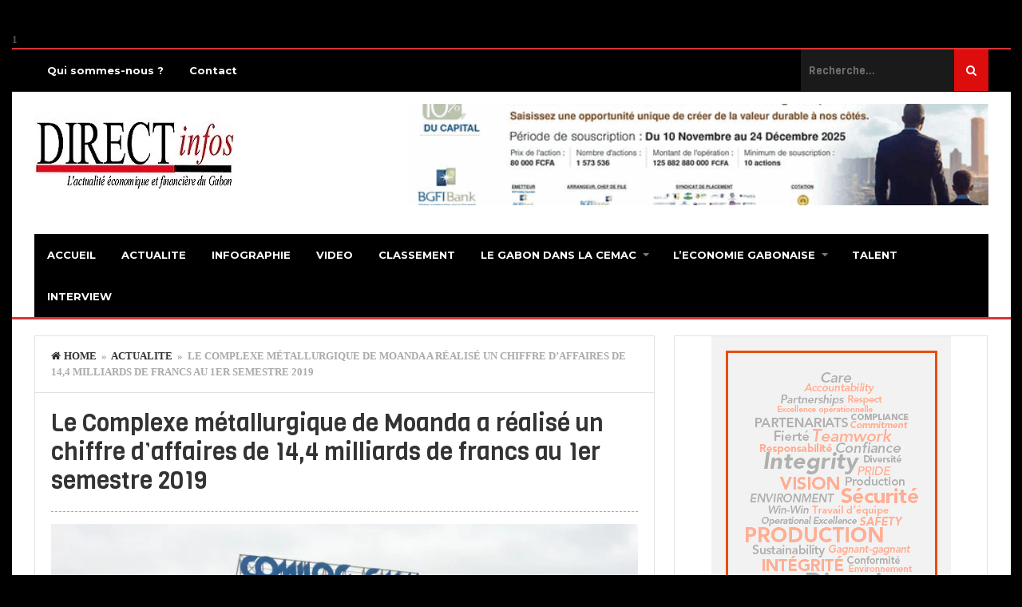

--- FILE ---
content_type: text/html; charset=UTF-8
request_url: https://directinfosgabon.com/le-complexe-metallurgique-de-moanda-a-realise-un-chiffre-daffaires-de-144-milliards-de-francs-au-1er-semestre-2019/
body_size: 20367
content:
<!DOCTYPE html>
<html lang="fr-FR">
<head>
		
	
	
	<script async src="https://pagead2.googlesyndication.com/pagead/js/adsbygoogle.js?client=ca-pub-6029048137397026"
     crossorigin="anonymous"></script>
	
	
	
	
<meta charset="UTF-8">
<link rel="pingback" href="https://directinfosgabon.com/xmlrpc.php" />
<link rel="shortcut icon" href="https://directinfosgabon.com/wp-content/uploads/2015/09/direclogo.jpg" />

	
<!--[if lt IE 9]>
<script src="http://html5shim.googlecode.com/svn/trunk/html5.js"></script>
<![endif]-->
<meta name='robots' content='index, follow, max-image-preview:large, max-snippet:-1, max-video-preview:-1' />

	<!-- This site is optimized with the Yoast SEO plugin v26.7 - https://yoast.com/wordpress/plugins/seo/ -->
	<link rel="canonical" href="https://directinfosgabon.com/le-complexe-metallurgique-de-moanda-a-realise-un-chiffre-daffaires-de-144-milliards-de-francs-au-1er-semestre-2019/" />
	<meta name="twitter:card" content="summary_large_image" />
	<meta name="twitter:title" content="Le Complexe métallurgique de Moanda a réalisé un chiffre d&#039;affaires de 14,4 milliards de francs au 1er semestre 2019 - Direct Infos Gabon" />
	<meta name="twitter:description" content="DIG/ La branche de transformation de manganèse a enregistré un bilan contrasté au 1er semestre 2019. En effet, d&rsquo;après les chiffres communiqués par l&rsquo;entreprise, la production totale de  Complexe métallurgique de Moanda a baissé de 20,9% à 19 748 tonnes. Ce mauvais résultat s’explique majoritairement par les problèmes d’énergie. Dans le même temps, les ventes [&hellip;]" />
	<meta name="twitter:image" content="https://i0.wp.com/directinfosgabon.com/wp-content/uploads/2017/10/comilog-c2m.jpg?fit=758%2C380&ssl=1" />
	<meta name="twitter:label1" content="Écrit par" />
	<meta name="twitter:data1" content="La Redaction" />
	<script type="application/ld+json" class="yoast-schema-graph">{"@context":"https://schema.org","@graph":[{"@type":"Article","@id":"https://directinfosgabon.com/le-complexe-metallurgique-de-moanda-a-realise-un-chiffre-daffaires-de-144-milliards-de-francs-au-1er-semestre-2019/#article","isPartOf":{"@id":"https://directinfosgabon.com/le-complexe-metallurgique-de-moanda-a-realise-un-chiffre-daffaires-de-144-milliards-de-francs-au-1er-semestre-2019/"},"author":{"name":"La Redaction","@id":"https://directinfosgabon.com/#/schema/person/bf02559a41061d45feaff0a8d7898704"},"headline":"Le Complexe métallurgique de Moanda a réalisé un chiffre d&rsquo;affaires de 14,4 milliards de francs au 1er semestre 2019","datePublished":"2019-10-14T16:52:52+00:00","mainEntityOfPage":{"@id":"https://directinfosgabon.com/le-complexe-metallurgique-de-moanda-a-realise-un-chiffre-daffaires-de-144-milliards-de-francs-au-1er-semestre-2019/"},"wordCount":109,"commentCount":0,"publisher":{"@id":"https://directinfosgabon.com/#organization"},"image":{"@id":"https://directinfosgabon.com/le-complexe-metallurgique-de-moanda-a-realise-un-chiffre-daffaires-de-144-milliards-de-francs-au-1er-semestre-2019/#primaryimage"},"thumbnailUrl":"https://i0.wp.com/directinfosgabon.com/wp-content/uploads/2017/10/comilog-c2m.jpg?fit=758%2C380&ssl=1","articleSection":["ACTUALITE"],"inLanguage":"fr-FR","potentialAction":[{"@type":"CommentAction","name":"Comment","target":["https://directinfosgabon.com/le-complexe-metallurgique-de-moanda-a-realise-un-chiffre-daffaires-de-144-milliards-de-francs-au-1er-semestre-2019/#respond"]}]},{"@type":"WebPage","@id":"https://directinfosgabon.com/le-complexe-metallurgique-de-moanda-a-realise-un-chiffre-daffaires-de-144-milliards-de-francs-au-1er-semestre-2019/","url":"https://directinfosgabon.com/le-complexe-metallurgique-de-moanda-a-realise-un-chiffre-daffaires-de-144-milliards-de-francs-au-1er-semestre-2019/","name":"Le Complexe métallurgique de Moanda a réalisé un chiffre d'affaires de 14,4 milliards de francs au 1er semestre 2019 - Direct Infos Gabon","isPartOf":{"@id":"https://directinfosgabon.com/#website"},"primaryImageOfPage":{"@id":"https://directinfosgabon.com/le-complexe-metallurgique-de-moanda-a-realise-un-chiffre-daffaires-de-144-milliards-de-francs-au-1er-semestre-2019/#primaryimage"},"image":{"@id":"https://directinfosgabon.com/le-complexe-metallurgique-de-moanda-a-realise-un-chiffre-daffaires-de-144-milliards-de-francs-au-1er-semestre-2019/#primaryimage"},"thumbnailUrl":"https://i0.wp.com/directinfosgabon.com/wp-content/uploads/2017/10/comilog-c2m.jpg?fit=758%2C380&ssl=1","datePublished":"2019-10-14T16:52:52+00:00","breadcrumb":{"@id":"https://directinfosgabon.com/le-complexe-metallurgique-de-moanda-a-realise-un-chiffre-daffaires-de-144-milliards-de-francs-au-1er-semestre-2019/#breadcrumb"},"inLanguage":"fr-FR","potentialAction":[{"@type":"ReadAction","target":["https://directinfosgabon.com/le-complexe-metallurgique-de-moanda-a-realise-un-chiffre-daffaires-de-144-milliards-de-francs-au-1er-semestre-2019/"]}]},{"@type":"ImageObject","inLanguage":"fr-FR","@id":"https://directinfosgabon.com/le-complexe-metallurgique-de-moanda-a-realise-un-chiffre-daffaires-de-144-milliards-de-francs-au-1er-semestre-2019/#primaryimage","url":"https://i0.wp.com/directinfosgabon.com/wp-content/uploads/2017/10/comilog-c2m.jpg?fit=758%2C380&ssl=1","contentUrl":"https://i0.wp.com/directinfosgabon.com/wp-content/uploads/2017/10/comilog-c2m.jpg?fit=758%2C380&ssl=1","width":758,"height":380,"caption":"*** Local Caption *** bâtiment administratif du complexe C2M"},{"@type":"BreadcrumbList","@id":"https://directinfosgabon.com/le-complexe-metallurgique-de-moanda-a-realise-un-chiffre-daffaires-de-144-milliards-de-francs-au-1er-semestre-2019/#breadcrumb","itemListElement":[{"@type":"ListItem","position":1,"name":"Accueil","item":"https://directinfosgabon.com/"},{"@type":"ListItem","position":2,"name":"Le Complexe métallurgique de Moanda a réalisé un chiffre d&rsquo;affaires de 14,4 milliards de francs au 1er semestre 2019"}]},{"@type":"WebSite","@id":"https://directinfosgabon.com/#website","url":"https://directinfosgabon.com/","name":"Direct Infos Gabon","description":"L’actualité économique et financière du Gabon","publisher":{"@id":"https://directinfosgabon.com/#organization"},"potentialAction":[{"@type":"SearchAction","target":{"@type":"EntryPoint","urlTemplate":"https://directinfosgabon.com/?s={search_term_string}"},"query-input":{"@type":"PropertyValueSpecification","valueRequired":true,"valueName":"search_term_string"}}],"inLanguage":"fr-FR"},{"@type":"Organization","@id":"https://directinfosgabon.com/#organization","name":"Direct infos Gabon","url":"https://directinfosgabon.com/","logo":{"@type":"ImageObject","inLanguage":"fr-FR","@id":"https://directinfosgabon.com/#/schema/logo/image/","url":"https://i2.wp.com/directinfosgabon.com/wp-content/uploads/2016/11/direclogo16.jpg?fit=300%2C105&ssl=1","contentUrl":"https://i2.wp.com/directinfosgabon.com/wp-content/uploads/2016/11/direclogo16.jpg?fit=300%2C105&ssl=1","width":300,"height":105,"caption":"Direct infos Gabon"},"image":{"@id":"https://directinfosgabon.com/#/schema/logo/image/"},"sameAs":["https://www.facebook.com/directinfosgabon/"]},{"@type":"Person","@id":"https://directinfosgabon.com/#/schema/person/bf02559a41061d45feaff0a8d7898704","name":"La Redaction","image":{"@type":"ImageObject","inLanguage":"fr-FR","@id":"https://directinfosgabon.com/#/schema/person/image/","url":"https://secure.gravatar.com/avatar/adf088e3cbefd38ab7e070c1ab6e05046eb67cc04a9bb5183b40102ebf54691d?s=96&d=mm&r=g","contentUrl":"https://secure.gravatar.com/avatar/adf088e3cbefd38ab7e070c1ab6e05046eb67cc04a9bb5183b40102ebf54691d?s=96&d=mm&r=g","caption":"La Redaction"},"url":"https://directinfosgabon.com/author/maxime/"}]}</script>
	<!-- / Yoast SEO plugin. -->


<link rel='dns-prefetch' href='//secure.gravatar.com' />
<link rel='dns-prefetch' href='//stats.wp.com' />
<link rel='dns-prefetch' href='//fonts.googleapis.com' />
<link rel='dns-prefetch' href='//v0.wordpress.com' />
<link rel='dns-prefetch' href='//widgets.wp.com' />
<link rel='dns-prefetch' href='//s0.wp.com' />
<link rel='dns-prefetch' href='//0.gravatar.com' />
<link rel='dns-prefetch' href='//1.gravatar.com' />
<link rel='dns-prefetch' href='//2.gravatar.com' />
<link rel='preconnect' href='//i0.wp.com' />
<link rel='preconnect' href='//c0.wp.com' />
<link rel="alternate" type="application/rss+xml" title="Direct Infos Gabon &raquo; Flux" href="https://directinfosgabon.com/feed/" />
<link rel="alternate" type="application/rss+xml" title="Direct Infos Gabon &raquo; Flux des commentaires" href="https://directinfosgabon.com/comments/feed/" />
<link rel="alternate" type="application/rss+xml" title="Direct Infos Gabon &raquo; Le Complexe métallurgique de Moanda a réalisé un chiffre d&rsquo;affaires de 14,4 milliards de francs au 1er semestre 2019 Flux des commentaires" href="https://directinfosgabon.com/le-complexe-metallurgique-de-moanda-a-realise-un-chiffre-daffaires-de-144-milliards-de-francs-au-1er-semestre-2019/feed/" />
<link rel="alternate" title="oEmbed (JSON)" type="application/json+oembed" href="https://directinfosgabon.com/wp-json/oembed/1.0/embed?url=https%3A%2F%2Fdirectinfosgabon.com%2Fle-complexe-metallurgique-de-moanda-a-realise-un-chiffre-daffaires-de-144-milliards-de-francs-au-1er-semestre-2019%2F" />
<link rel="alternate" title="oEmbed (XML)" type="text/xml+oembed" href="https://directinfosgabon.com/wp-json/oembed/1.0/embed?url=https%3A%2F%2Fdirectinfosgabon.com%2Fle-complexe-metallurgique-de-moanda-a-realise-un-chiffre-daffaires-de-144-milliards-de-francs-au-1er-semestre-2019%2F&#038;format=xml" />
<style id='wp-img-auto-sizes-contain-inline-css' type='text/css'>
img:is([sizes=auto i],[sizes^="auto," i]){contain-intrinsic-size:3000px 1500px}
/*# sourceURL=wp-img-auto-sizes-contain-inline-css */
</style>
<link rel='stylesheet' id='jetpack_related-posts-css' href='https://c0.wp.com/p/jetpack/15.4/modules/related-posts/related-posts.css' type='text/css' media='all' />
<style id='wp-emoji-styles-inline-css' type='text/css'>

	img.wp-smiley, img.emoji {
		display: inline !important;
		border: none !important;
		box-shadow: none !important;
		height: 1em !important;
		width: 1em !important;
		margin: 0 0.07em !important;
		vertical-align: -0.1em !important;
		background: none !important;
		padding: 0 !important;
	}
/*# sourceURL=wp-emoji-styles-inline-css */
</style>
<style id='wp-block-library-inline-css' type='text/css'>
:root{--wp-block-synced-color:#7a00df;--wp-block-synced-color--rgb:122,0,223;--wp-bound-block-color:var(--wp-block-synced-color);--wp-editor-canvas-background:#ddd;--wp-admin-theme-color:#007cba;--wp-admin-theme-color--rgb:0,124,186;--wp-admin-theme-color-darker-10:#006ba1;--wp-admin-theme-color-darker-10--rgb:0,107,160.5;--wp-admin-theme-color-darker-20:#005a87;--wp-admin-theme-color-darker-20--rgb:0,90,135;--wp-admin-border-width-focus:2px}@media (min-resolution:192dpi){:root{--wp-admin-border-width-focus:1.5px}}.wp-element-button{cursor:pointer}:root .has-very-light-gray-background-color{background-color:#eee}:root .has-very-dark-gray-background-color{background-color:#313131}:root .has-very-light-gray-color{color:#eee}:root .has-very-dark-gray-color{color:#313131}:root .has-vivid-green-cyan-to-vivid-cyan-blue-gradient-background{background:linear-gradient(135deg,#00d084,#0693e3)}:root .has-purple-crush-gradient-background{background:linear-gradient(135deg,#34e2e4,#4721fb 50%,#ab1dfe)}:root .has-hazy-dawn-gradient-background{background:linear-gradient(135deg,#faaca8,#dad0ec)}:root .has-subdued-olive-gradient-background{background:linear-gradient(135deg,#fafae1,#67a671)}:root .has-atomic-cream-gradient-background{background:linear-gradient(135deg,#fdd79a,#004a59)}:root .has-nightshade-gradient-background{background:linear-gradient(135deg,#330968,#31cdcf)}:root .has-midnight-gradient-background{background:linear-gradient(135deg,#020381,#2874fc)}:root{--wp--preset--font-size--normal:16px;--wp--preset--font-size--huge:42px}.has-regular-font-size{font-size:1em}.has-larger-font-size{font-size:2.625em}.has-normal-font-size{font-size:var(--wp--preset--font-size--normal)}.has-huge-font-size{font-size:var(--wp--preset--font-size--huge)}.has-text-align-center{text-align:center}.has-text-align-left{text-align:left}.has-text-align-right{text-align:right}.has-fit-text{white-space:nowrap!important}#end-resizable-editor-section{display:none}.aligncenter{clear:both}.items-justified-left{justify-content:flex-start}.items-justified-center{justify-content:center}.items-justified-right{justify-content:flex-end}.items-justified-space-between{justify-content:space-between}.screen-reader-text{border:0;clip-path:inset(50%);height:1px;margin:-1px;overflow:hidden;padding:0;position:absolute;width:1px;word-wrap:normal!important}.screen-reader-text:focus{background-color:#ddd;clip-path:none;color:#444;display:block;font-size:1em;height:auto;left:5px;line-height:normal;padding:15px 23px 14px;text-decoration:none;top:5px;width:auto;z-index:100000}html :where(.has-border-color){border-style:solid}html :where([style*=border-top-color]){border-top-style:solid}html :where([style*=border-right-color]){border-right-style:solid}html :where([style*=border-bottom-color]){border-bottom-style:solid}html :where([style*=border-left-color]){border-left-style:solid}html :where([style*=border-width]){border-style:solid}html :where([style*=border-top-width]){border-top-style:solid}html :where([style*=border-right-width]){border-right-style:solid}html :where([style*=border-bottom-width]){border-bottom-style:solid}html :where([style*=border-left-width]){border-left-style:solid}html :where(img[class*=wp-image-]){height:auto;max-width:100%}:where(figure){margin:0 0 1em}html :where(.is-position-sticky){--wp-admin--admin-bar--position-offset:var(--wp-admin--admin-bar--height,0px)}@media screen and (max-width:600px){html :where(.is-position-sticky){--wp-admin--admin-bar--position-offset:0px}}

/*# sourceURL=wp-block-library-inline-css */
</style><style id='global-styles-inline-css' type='text/css'>
:root{--wp--preset--aspect-ratio--square: 1;--wp--preset--aspect-ratio--4-3: 4/3;--wp--preset--aspect-ratio--3-4: 3/4;--wp--preset--aspect-ratio--3-2: 3/2;--wp--preset--aspect-ratio--2-3: 2/3;--wp--preset--aspect-ratio--16-9: 16/9;--wp--preset--aspect-ratio--9-16: 9/16;--wp--preset--color--black: #000000;--wp--preset--color--cyan-bluish-gray: #abb8c3;--wp--preset--color--white: #ffffff;--wp--preset--color--pale-pink: #f78da7;--wp--preset--color--vivid-red: #cf2e2e;--wp--preset--color--luminous-vivid-orange: #ff6900;--wp--preset--color--luminous-vivid-amber: #fcb900;--wp--preset--color--light-green-cyan: #7bdcb5;--wp--preset--color--vivid-green-cyan: #00d084;--wp--preset--color--pale-cyan-blue: #8ed1fc;--wp--preset--color--vivid-cyan-blue: #0693e3;--wp--preset--color--vivid-purple: #9b51e0;--wp--preset--gradient--vivid-cyan-blue-to-vivid-purple: linear-gradient(135deg,rgb(6,147,227) 0%,rgb(155,81,224) 100%);--wp--preset--gradient--light-green-cyan-to-vivid-green-cyan: linear-gradient(135deg,rgb(122,220,180) 0%,rgb(0,208,130) 100%);--wp--preset--gradient--luminous-vivid-amber-to-luminous-vivid-orange: linear-gradient(135deg,rgb(252,185,0) 0%,rgb(255,105,0) 100%);--wp--preset--gradient--luminous-vivid-orange-to-vivid-red: linear-gradient(135deg,rgb(255,105,0) 0%,rgb(207,46,46) 100%);--wp--preset--gradient--very-light-gray-to-cyan-bluish-gray: linear-gradient(135deg,rgb(238,238,238) 0%,rgb(169,184,195) 100%);--wp--preset--gradient--cool-to-warm-spectrum: linear-gradient(135deg,rgb(74,234,220) 0%,rgb(151,120,209) 20%,rgb(207,42,186) 40%,rgb(238,44,130) 60%,rgb(251,105,98) 80%,rgb(254,248,76) 100%);--wp--preset--gradient--blush-light-purple: linear-gradient(135deg,rgb(255,206,236) 0%,rgb(152,150,240) 100%);--wp--preset--gradient--blush-bordeaux: linear-gradient(135deg,rgb(254,205,165) 0%,rgb(254,45,45) 50%,rgb(107,0,62) 100%);--wp--preset--gradient--luminous-dusk: linear-gradient(135deg,rgb(255,203,112) 0%,rgb(199,81,192) 50%,rgb(65,88,208) 100%);--wp--preset--gradient--pale-ocean: linear-gradient(135deg,rgb(255,245,203) 0%,rgb(182,227,212) 50%,rgb(51,167,181) 100%);--wp--preset--gradient--electric-grass: linear-gradient(135deg,rgb(202,248,128) 0%,rgb(113,206,126) 100%);--wp--preset--gradient--midnight: linear-gradient(135deg,rgb(2,3,129) 0%,rgb(40,116,252) 100%);--wp--preset--font-size--small: 13px;--wp--preset--font-size--medium: 20px;--wp--preset--font-size--large: 36px;--wp--preset--font-size--x-large: 42px;--wp--preset--spacing--20: 0.44rem;--wp--preset--spacing--30: 0.67rem;--wp--preset--spacing--40: 1rem;--wp--preset--spacing--50: 1.5rem;--wp--preset--spacing--60: 2.25rem;--wp--preset--spacing--70: 3.38rem;--wp--preset--spacing--80: 5.06rem;--wp--preset--shadow--natural: 6px 6px 9px rgba(0, 0, 0, 0.2);--wp--preset--shadow--deep: 12px 12px 50px rgba(0, 0, 0, 0.4);--wp--preset--shadow--sharp: 6px 6px 0px rgba(0, 0, 0, 0.2);--wp--preset--shadow--outlined: 6px 6px 0px -3px rgb(255, 255, 255), 6px 6px rgb(0, 0, 0);--wp--preset--shadow--crisp: 6px 6px 0px rgb(0, 0, 0);}:where(.is-layout-flex){gap: 0.5em;}:where(.is-layout-grid){gap: 0.5em;}body .is-layout-flex{display: flex;}.is-layout-flex{flex-wrap: wrap;align-items: center;}.is-layout-flex > :is(*, div){margin: 0;}body .is-layout-grid{display: grid;}.is-layout-grid > :is(*, div){margin: 0;}:where(.wp-block-columns.is-layout-flex){gap: 2em;}:where(.wp-block-columns.is-layout-grid){gap: 2em;}:where(.wp-block-post-template.is-layout-flex){gap: 1.25em;}:where(.wp-block-post-template.is-layout-grid){gap: 1.25em;}.has-black-color{color: var(--wp--preset--color--black) !important;}.has-cyan-bluish-gray-color{color: var(--wp--preset--color--cyan-bluish-gray) !important;}.has-white-color{color: var(--wp--preset--color--white) !important;}.has-pale-pink-color{color: var(--wp--preset--color--pale-pink) !important;}.has-vivid-red-color{color: var(--wp--preset--color--vivid-red) !important;}.has-luminous-vivid-orange-color{color: var(--wp--preset--color--luminous-vivid-orange) !important;}.has-luminous-vivid-amber-color{color: var(--wp--preset--color--luminous-vivid-amber) !important;}.has-light-green-cyan-color{color: var(--wp--preset--color--light-green-cyan) !important;}.has-vivid-green-cyan-color{color: var(--wp--preset--color--vivid-green-cyan) !important;}.has-pale-cyan-blue-color{color: var(--wp--preset--color--pale-cyan-blue) !important;}.has-vivid-cyan-blue-color{color: var(--wp--preset--color--vivid-cyan-blue) !important;}.has-vivid-purple-color{color: var(--wp--preset--color--vivid-purple) !important;}.has-black-background-color{background-color: var(--wp--preset--color--black) !important;}.has-cyan-bluish-gray-background-color{background-color: var(--wp--preset--color--cyan-bluish-gray) !important;}.has-white-background-color{background-color: var(--wp--preset--color--white) !important;}.has-pale-pink-background-color{background-color: var(--wp--preset--color--pale-pink) !important;}.has-vivid-red-background-color{background-color: var(--wp--preset--color--vivid-red) !important;}.has-luminous-vivid-orange-background-color{background-color: var(--wp--preset--color--luminous-vivid-orange) !important;}.has-luminous-vivid-amber-background-color{background-color: var(--wp--preset--color--luminous-vivid-amber) !important;}.has-light-green-cyan-background-color{background-color: var(--wp--preset--color--light-green-cyan) !important;}.has-vivid-green-cyan-background-color{background-color: var(--wp--preset--color--vivid-green-cyan) !important;}.has-pale-cyan-blue-background-color{background-color: var(--wp--preset--color--pale-cyan-blue) !important;}.has-vivid-cyan-blue-background-color{background-color: var(--wp--preset--color--vivid-cyan-blue) !important;}.has-vivid-purple-background-color{background-color: var(--wp--preset--color--vivid-purple) !important;}.has-black-border-color{border-color: var(--wp--preset--color--black) !important;}.has-cyan-bluish-gray-border-color{border-color: var(--wp--preset--color--cyan-bluish-gray) !important;}.has-white-border-color{border-color: var(--wp--preset--color--white) !important;}.has-pale-pink-border-color{border-color: var(--wp--preset--color--pale-pink) !important;}.has-vivid-red-border-color{border-color: var(--wp--preset--color--vivid-red) !important;}.has-luminous-vivid-orange-border-color{border-color: var(--wp--preset--color--luminous-vivid-orange) !important;}.has-luminous-vivid-amber-border-color{border-color: var(--wp--preset--color--luminous-vivid-amber) !important;}.has-light-green-cyan-border-color{border-color: var(--wp--preset--color--light-green-cyan) !important;}.has-vivid-green-cyan-border-color{border-color: var(--wp--preset--color--vivid-green-cyan) !important;}.has-pale-cyan-blue-border-color{border-color: var(--wp--preset--color--pale-cyan-blue) !important;}.has-vivid-cyan-blue-border-color{border-color: var(--wp--preset--color--vivid-cyan-blue) !important;}.has-vivid-purple-border-color{border-color: var(--wp--preset--color--vivid-purple) !important;}.has-vivid-cyan-blue-to-vivid-purple-gradient-background{background: var(--wp--preset--gradient--vivid-cyan-blue-to-vivid-purple) !important;}.has-light-green-cyan-to-vivid-green-cyan-gradient-background{background: var(--wp--preset--gradient--light-green-cyan-to-vivid-green-cyan) !important;}.has-luminous-vivid-amber-to-luminous-vivid-orange-gradient-background{background: var(--wp--preset--gradient--luminous-vivid-amber-to-luminous-vivid-orange) !important;}.has-luminous-vivid-orange-to-vivid-red-gradient-background{background: var(--wp--preset--gradient--luminous-vivid-orange-to-vivid-red) !important;}.has-very-light-gray-to-cyan-bluish-gray-gradient-background{background: var(--wp--preset--gradient--very-light-gray-to-cyan-bluish-gray) !important;}.has-cool-to-warm-spectrum-gradient-background{background: var(--wp--preset--gradient--cool-to-warm-spectrum) !important;}.has-blush-light-purple-gradient-background{background: var(--wp--preset--gradient--blush-light-purple) !important;}.has-blush-bordeaux-gradient-background{background: var(--wp--preset--gradient--blush-bordeaux) !important;}.has-luminous-dusk-gradient-background{background: var(--wp--preset--gradient--luminous-dusk) !important;}.has-pale-ocean-gradient-background{background: var(--wp--preset--gradient--pale-ocean) !important;}.has-electric-grass-gradient-background{background: var(--wp--preset--gradient--electric-grass) !important;}.has-midnight-gradient-background{background: var(--wp--preset--gradient--midnight) !important;}.has-small-font-size{font-size: var(--wp--preset--font-size--small) !important;}.has-medium-font-size{font-size: var(--wp--preset--font-size--medium) !important;}.has-large-font-size{font-size: var(--wp--preset--font-size--large) !important;}.has-x-large-font-size{font-size: var(--wp--preset--font-size--x-large) !important;}
/*# sourceURL=global-styles-inline-css */
</style>

<style id='classic-theme-styles-inline-css' type='text/css'>
/*! This file is auto-generated */
.wp-block-button__link{color:#fff;background-color:#32373c;border-radius:9999px;box-shadow:none;text-decoration:none;padding:calc(.667em + 2px) calc(1.333em + 2px);font-size:1.125em}.wp-block-file__button{background:#32373c;color:#fff;text-decoration:none}
/*# sourceURL=/wp-includes/css/classic-themes.min.css */
</style>
<link rel='stylesheet' id='agazine-style-css' href='https://directinfosgabon.com/wp-content/themes/agazine/style.css?ver=6.9' type='text/css' media='all' />
<style id='agazine-style-inline-css' type='text/css'>
body { background-color:#000000; background-image:url(https://directinfosgabon.com/wp-content/themes/agazine/images/bg.png); background-repeat:repeat; background-position:0 0; background-size:auto; background-attachment:scroll; }
.main-nav a { color:#ffffff;} .top-nav a { color:#ffffff;}
.main-nav a:hover, .main-nav .sfHover > a, .main-nav .current-menu-item a, .main-nav .current_page_item a { color:#ffffff;}
.top-nav a:hover, .top-nav .sfHover > a, .top-nav .current-menu-item a, .top-nav .current_page_item a { color:#FFFFFF;}
.featured-post .post-cats span, .featuredslider .post-cats span, .widgetslider .post-cats span, #tabs li.active a, .tagcloud a:hover, .pagination span, .pagination a:hover, .footer-subscribe form input[type='submit'], #wp-calendar td#today, #subscribe-widget input[type='submit'], .news-ticker-title, 
.thumb-cat-icon, .thumb-comments, .module-links span, .search-button, .single-cats a, .featuredslider .flex-direction-nav a, .widgetslider .flex-direction-nav a, .scroller .flex-control-nav li a.flex-active, .tipsy-inner, #wp-calendar caption, #bbp_search_submit, .woocommerce #searchsubmit, .woocommerce ul.products li.product a.add_to_cart_button, .woocommerce-page ul.products li.product a.add_to_cart_button { background:#dd0d0d; }
a, a:hover, .title a:hover, .post-meta a:hover, .meta a:hover, .post-cats a:hover, .content-single ul li:before, .reply:hover i, .reply:hover a, .ticker a:hover { color:#dd0d0d; }
.content-single blockquote, .section-heading span, .carousel-content, .widget-title span, #tabs { border-color:#dd0d0d; } .thumb-comments:after { border-left-color:#dd0d0d; border-top-color:#dd0d0d; } .tipsy-arrow-s { border-top-color:#dd0d0d;}
    
                                            
/*# sourceURL=agazine-style-inline-css */
</style>
<link rel='stylesheet' id='font-awesome-css' href='https://directinfosgabon.com/wp-content/themes/agazine/css/font-awesome.css?ver=6.9' type='text/css' media='all' />
<link rel='stylesheet' id='flexslider-css' href='https://directinfosgabon.com/wp-content/themes/agazine/css/flexslider.css?ver=6.9' type='text/css' media='all' />
<link rel='stylesheet' id='responsive-css' href='https://directinfosgabon.com/wp-content/themes/agazine/css/responsive.css?ver=6.9' type='text/css' media='all' />
<link rel='stylesheet' id='jetpack_likes-css' href='https://c0.wp.com/p/jetpack/15.4/modules/likes/style.css' type='text/css' media='all' />
<link rel='stylesheet' id='wp_review-style-css' href='https://directinfosgabon.com/wp-content/plugins/wp-review/public/css/wp-review.css?ver=5.3.5' type='text/css' media='all' />
<link rel='stylesheet' id='redux-google-fonts-css' href='https://fonts.googleapis.com/css?family=Viga%3A400%7CPT+Sans%3A700%7CMontserrat%3A700%7COswald%3A700&#038;ver=1751556444' type='text/css' media='all' />
<link rel='stylesheet' id='jetpack-swiper-library-css' href='https://c0.wp.com/p/jetpack/15.4/_inc/blocks/swiper.css' type='text/css' media='all' />
<link rel='stylesheet' id='jetpack-carousel-css' href='https://c0.wp.com/p/jetpack/15.4/modules/carousel/jetpack-carousel.css' type='text/css' media='all' />
<link rel='stylesheet' id='sharedaddy-css' href='https://c0.wp.com/p/jetpack/15.4/modules/sharedaddy/sharing.css' type='text/css' media='all' />
<link rel='stylesheet' id='social-logos-css' href='https://c0.wp.com/p/jetpack/15.4/_inc/social-logos/social-logos.min.css' type='text/css' media='all' />
<script type="text/javascript" src="https://c0.wp.com/c/6.9/wp-includes/js/jquery/jquery.min.js" id="jquery-core-js"></script>
<script type="text/javascript" src="https://c0.wp.com/c/6.9/wp-includes/js/jquery/jquery-migrate.min.js" id="jquery-migrate-js"></script>
<script type="text/javascript" src="https://directinfosgabon.com/wp-content/plugins/mailchimp-widget/js/mailchimp-widget-min.js?ver=6.9" id="ns-mc-widget-js"></script>
<script type="text/javascript" id="jetpack_related-posts-js-extra">
/* <![CDATA[ */
var related_posts_js_options = {"post_heading":"h4"};
//# sourceURL=jetpack_related-posts-js-extra
/* ]]> */
</script>
<script type="text/javascript" src="https://c0.wp.com/p/jetpack/15.4/_inc/build/related-posts/related-posts.min.js" id="jetpack_related-posts-js"></script>
<link rel="https://api.w.org/" href="https://directinfosgabon.com/wp-json/" /><link rel="alternate" title="JSON" type="application/json" href="https://directinfosgabon.com/wp-json/wp/v2/posts/17210" /><link rel="EditURI" type="application/rsd+xml" title="RSD" href="https://directinfosgabon.com/xmlrpc.php?rsd" />
<meta name="generator" content="WordPress 6.9" />
<link rel='shortlink' href='https://wp.me/p56Y9V-4tA' />
	<style>img#wpstats{display:none}</style>
		
<!-- Jetpack Open Graph Tags -->
<meta property="og:type" content="article" />
<meta property="og:title" content="Le Complexe métallurgique de Moanda a réalisé un chiffre d&rsquo;affaires de 14,4 milliards de francs au 1er semestre 2019" />
<meta property="og:url" content="https://directinfosgabon.com/le-complexe-metallurgique-de-moanda-a-realise-un-chiffre-daffaires-de-144-milliards-de-francs-au-1er-semestre-2019/" />
<meta property="og:description" content="DIG/ La branche de transformation de manganèse a enregistré un bilan contrasté au 1er semestre 2019. En effet, d&rsquo;après les chiffres communiqués par l&rsquo;entreprise, la production totale de…" />
<meta property="article:published_time" content="2019-10-14T16:52:52+00:00" />
<meta property="article:modified_time" content="2019-10-14T16:52:52+00:00" />
<meta property="og:site_name" content="Direct Infos Gabon" />
<meta property="og:image" content="https://i0.wp.com/directinfosgabon.com/wp-content/uploads/2017/10/comilog-c2m.jpg?fit=758%2C380&#038;ssl=1" />
<meta property="og:image:width" content="758" />
<meta property="og:image:height" content="380" />
<meta property="og:image:alt" content="" />
<meta property="og:locale" content="fr_FR" />
<meta name="twitter:text:title" content="Le Complexe métallurgique de Moanda a réalisé un chiffre d&rsquo;affaires de 14,4 milliards de francs au 1er semestre 2019" />
<meta name="twitter:image" content="https://i0.wp.com/directinfosgabon.com/wp-content/uploads/2017/10/comilog-c2m.jpg?fit=758%2C380&#038;ssl=1&#038;w=640" />
<meta name="twitter:card" content="summary_large_image" />

<!-- End Jetpack Open Graph Tags -->
<style type="text/css" title="dynamic-css" class="options-output">.top-menu{background-color:#000000;}.top-nav ul li ul li a{color:#FFFFFF;}.top-nav ul li ul li a:hover{color:#FFFFFF;}.top-nav a:hover, .top-nav .current-menu-item a, .top-nav .current_page_item a, .top-nav .sfHover a{background-color:#1c4def;}.top-nav ul li ul li a:hover{background-color:#1c4def;}.main-nav{background-color:#000000;}.main-nav ul li ul li a{color:#FFFFFF;}.main-nav ul li ul li a:hover{color:#FFFFFF;}.main-nav a:hover, .main-nav .current-menu-item a, .main-nav .current_page_item a, .main-nav .sfHover a{background-color:#1c4def;}.main-nav ul li ul li a:hover{background-color:#1c4def;}.main-header{background-color:#ffffff;background-repeat:no-repeat;background-size:contain;background-position:right bottom;}.header{color:#ffffff;}.main-header{border-top:2px solid #dd3333;border-bottom:3px solid #dd3333;}.header{padding-top:15px;padding-bottom:15px;}.logo-wrap{margin-top:10px;margin-bottom:10px;}.header-widgets{margin-top:0;margin-bottom:0;}.footer{background-color:#232323;}.copyright{background-color:#161616;}body{font-family:'Times New Roman', Times,serif;font-weight:700;font-style:normal;}h1,h2,h3,h4,h5,h6, .header, .read-more, .article-heading, .slidertitle, .widget-title, .carousel-title, .widgettitle, input, .ticker, .social-widget a, .post-navigation a, .comment-reply-link, .fn, #commentform input, #commentform textarea, .pagination, .footer-subscribe, .woocommerce ul.product_list_widget li a{font-family:Viga;font-weight:400;font-style:normal;}.single-post-content{font-family:'Times New Roman', Times,serif;line-height:22px;font-weight:400;font-style:normal;font-size:18px;}.post-meta, .post-meta a, .meta, .meta a{font-family:PT Sans;line-height:20px;font-weight:700;font-style:normal;color:#000000;font-size:12px;}.widget-title, #tabs li, #tabs li.active a, .section-heading{font-family:Montserrat;text-transform:uppercase;line-height:32px;font-weight:700;font-style:normal;font-size:14px;}#navigation a, .st-menu a{font-family:Montserrat;line-height:20px;font-weight:700;font-style:normal;font-size:13px;}.header #logo a{font-family:Oswald;line-height:32px;font-weight:700;font-style:normal;color:#ffffff;font-size:16px;}</style></head>
<body id="blog" class="wp-singular post-template-default single single-post postid-17210 single-format-standard wp-theme-agazine main" itemscope itemtype="http://schema.org/WebPage">
	<div id="st-container" class="st-container">
		<nav class="st-menu st-effect-4" id="menu-4">
			<div id="close-button"><i class="fa fa-times"></i></div>
			<div class="off-canvas-search">
				<div class="header-search off-search"><form method="get" class="searchform search-form" action="https://directinfosgabon.com/">
	<fieldset> 
		<input type="text" name="s" class="s" value="" placeholder="Recherche..."> 
		<button class="fa fa-search search-button" type="submit" value="Search"></button>
	</fieldset>
</form></div>
			</div>
			<ul id="menu-secondary" class="menu"><li class="menu-item menu-item-type-custom menu-item-object-custom"><a href="https://directinfosgabon.com/qui-sommes-nous/">Qui sommes-nous ?</a></li>
<li class="menu-item menu-item-type-custom menu-item-object-custom"><a href="https://directinfosgabon.com/nous-contacter/">Contact</a></li>
</ul>			<ul id="menu-primary-menu" class="menu"><li class="menu-item menu-item-type-custom menu-item-object-custom menu-item-home"><a href="https://directinfosgabon.com/">Accueil</a></li>
<li class="menu-item menu-item-type-taxonomy menu-item-object-category current-post-ancestor current-menu-parent current-post-parent"><a href="https://directinfosgabon.com/category/actualite/">Actualite</a></li>
<li class="menu-item menu-item-type-taxonomy menu-item-object-category"><a href="https://directinfosgabon.com/category/infographie/">Infographie</a></li>
<li class="menu-item menu-item-type-taxonomy menu-item-object-category"><a href="https://directinfosgabon.com/category/articles-video/">Video</a></li>
<li class="menu-item menu-item-type-taxonomy menu-item-object-category"><a href="https://directinfosgabon.com/category/classement/">Classement</a></li>
<li class="menu-item menu-item-type-taxonomy menu-item-object-category menu-item-has-children"><a href="https://directinfosgabon.com/category/le-gabon-dans-la-cemac/">Le gabon dans la CEMAC</a>
<ul class="sub-menu">
	<li class="menu-item menu-item-type-taxonomy menu-item-object-category"><a href="https://directinfosgabon.com/category/les-indicateurs-economiques-comparatifs/">Les indicateurs socio-économiques comparatifs</a></li>
</ul>
</li>
<li class="menu-item menu-item-type-taxonomy menu-item-object-category menu-item-has-children"><a href="https://directinfosgabon.com/category/leconomie-gabonaise/">L&rsquo;economie Gabonaise</a>
<ul class="sub-menu">
	<li class="menu-item menu-item-type-taxonomy menu-item-object-category"><a href="https://directinfosgabon.com/category/le-gabon-en-chiffres/">Le Gabon en chiffres</a></li>
	<li class="menu-item menu-item-type-taxonomy menu-item-object-category"><a href="https://directinfosgabon.com/category/le-petrole/">Le pétrole</a></li>
	<li class="menu-item menu-item-type-taxonomy menu-item-object-category"><a href="https://directinfosgabon.com/category/le-manganese/">Le Manganèse</a></li>
	<li class="menu-item menu-item-type-taxonomy menu-item-object-category"><a href="https://directinfosgabon.com/category/le-bois/">Le bois</a></li>
	<li class="menu-item menu-item-type-taxonomy menu-item-object-category"><a href="https://directinfosgabon.com/category/leconomie-provinciale/">L&rsquo;economie Provinciale</a></li>
	<li class="menu-item menu-item-type-taxonomy menu-item-object-category"><a href="https://directinfosgabon.com/category/tableau-de-bord-social/">Tableau de bord social</a></li>
	<li class="menu-item menu-item-type-taxonomy menu-item-object-category"><a href="https://directinfosgabon.com/category/telecharger-le-tableau-de-bord-de-leconomie-gabonaise/">Tous les Tableaux de bord de l’Economie gabonaise</a></li>
</ul>
</li>
<li class="menu-item menu-item-type-taxonomy menu-item-object-category"><a href="https://directinfosgabon.com/category/talent/">Talent</a></li>
<li class="menu-item menu-item-type-taxonomy menu-item-object-category"><a href="https://directinfosgabon.com/category/interview/">interview</a></li>
</ul>					</nav>
		<div class="main-container boxed-layout">
            1			<div class="off-canvas-container">
				<!-- START HEADER -->
				<header class="main-header clearfix">
					<div class="main-navigation top-menu clearfix">
						<div class="center-width">
							<div class="top-nav">
								<nav id="navigation" >
									<div class="menu-btn off-menu fa fa-align-justify" data-effect="st-effect-4"></div>
									<ul id="menu-secondary-1" class="menu"><li id="menu-item-959" class="menu-item menu-item-type-custom menu-item-object-custom"><a href="https://directinfosgabon.com/qui-sommes-nous/">Qui sommes-nous ?</a></li>
<li id="menu-item-958" class="menu-item menu-item-type-custom menu-item-object-custom"><a href="https://directinfosgabon.com/nous-contacter/">Contact</a></li>
</ul>								</nav>	
							</div>
															<form method="get" class="searchform search-form" action="https://directinfosgabon.com/">
	<fieldset> 
		<input type="text" name="s" class="s" value="" placeholder="Recherche..."> 
		<button class="fa fa-search search-button" type="submit" value="Search"></button>
	</fieldset>
</form>													</div><!-- .center-width -->
					</div><!-- .top-navigation -->
					<div class="center-width">
						<div class="header clearfix">
							<div class="logo-wrap">
																	<div id="logo" class="uppercase">
										<a href="https://directinfosgabon.com/">
											<img src="https://directinfosgabon.com/wp-content/uploads/2017/06/direclogo16.jpg" data-at2x="https://directinfosgabon.com/wp-content/uploads/2015/09/direclogo.jpg" alt="Direct Infos Gabon">
										</a>
									</div>
																							</div>
							
															<div class="header-widgets">
									<div class="widget header-widget widget_text">			<div class="textwidget"><p><a href=" https://directinfosgabon.com/wp-content/uploads/2025/11/ezgif.com-r.gif " target="_BLANK"><img fetchpriority="high" decoding="async" class="aligncenter" src=" https://directinfosgabon.com/wp-content/uploads/2025/11/ezgif.com-r.gif " alt="ORG" width="728" height="105" /></a></p>
</div>
		</div>								</div>
													</div><!-- .header -->
						<div class="main-navigation">
							<div class="main-nav clearfix">
								<nav id="navigation" >
																		<ul id="menu-primary-menu-1" class="menu"><li id="menu-item-64" class="menu-item menu-item-type-custom menu-item-object-custom menu-item-home"><a href="https://directinfosgabon.com/">Accueil</a></li>
<li id="menu-item-37" class="menu-item menu-item-type-taxonomy menu-item-object-category current-post-ancestor current-menu-parent current-post-parent"><a href="https://directinfosgabon.com/category/actualite/">Actualite</a></li>
<li id="menu-item-38" class="menu-item menu-item-type-taxonomy menu-item-object-category"><a href="https://directinfosgabon.com/category/infographie/">Infographie</a></li>
<li id="menu-item-12227" class="menu-item menu-item-type-taxonomy menu-item-object-category"><a href="https://directinfosgabon.com/category/articles-video/">Video</a></li>
<li id="menu-item-45" class="menu-item menu-item-type-taxonomy menu-item-object-category"><a href="https://directinfosgabon.com/category/classement/">Classement</a></li>
<li id="menu-item-42" class="menu-item menu-item-type-taxonomy menu-item-object-category menu-item-has-children"><a href="https://directinfosgabon.com/category/le-gabon-dans-la-cemac/">Le gabon dans la CEMAC</a>
<ul class="sub-menu">
	<li id="menu-item-211" class="menu-item menu-item-type-taxonomy menu-item-object-category"><a href="https://directinfosgabon.com/category/les-indicateurs-economiques-comparatifs/">Les indicateurs socio-économiques comparatifs</a></li>
</ul>
</li>
<li id="menu-item-12229" class="menu-item menu-item-type-taxonomy menu-item-object-category menu-item-has-children"><a href="https://directinfosgabon.com/category/leconomie-gabonaise/">L&rsquo;economie Gabonaise</a>
<ul class="sub-menu">
	<li id="menu-item-12472" class="menu-item menu-item-type-taxonomy menu-item-object-category"><a href="https://directinfosgabon.com/category/le-gabon-en-chiffres/">Le Gabon en chiffres</a></li>
	<li id="menu-item-207" class="menu-item menu-item-type-taxonomy menu-item-object-category"><a href="https://directinfosgabon.com/category/le-petrole/">Le pétrole</a></li>
	<li id="menu-item-206" class="menu-item menu-item-type-taxonomy menu-item-object-category"><a href="https://directinfosgabon.com/category/le-manganese/">Le Manganèse</a></li>
	<li id="menu-item-205" class="menu-item menu-item-type-taxonomy menu-item-object-category"><a href="https://directinfosgabon.com/category/le-bois/">Le bois</a></li>
	<li id="menu-item-209" class="menu-item menu-item-type-taxonomy menu-item-object-category"><a href="https://directinfosgabon.com/category/leconomie-provinciale/">L&rsquo;economie Provinciale</a></li>
	<li id="menu-item-208" class="menu-item menu-item-type-taxonomy menu-item-object-category"><a href="https://directinfosgabon.com/category/tableau-de-bord-social/">Tableau de bord social</a></li>
	<li id="menu-item-210" class="menu-item menu-item-type-taxonomy menu-item-object-category"><a href="https://directinfosgabon.com/category/telecharger-le-tableau-de-bord-de-leconomie-gabonaise/">Tous les Tableaux de bord de l’Economie gabonaise</a></li>
</ul>
</li>
<li id="menu-item-19175" class="menu-item menu-item-type-taxonomy menu-item-object-category"><a href="https://directinfosgabon.com/category/talent/">Talent</a></li>
<li id="menu-item-22154" class="menu-item menu-item-type-taxonomy menu-item-object-category"><a href="https://directinfosgabon.com/category/interview/">interview</a></li>
</ul>																	</nav>
															</div><!-- .main-nav -->
						</div><!-- .main-navigation -->
					</div><!-- .center-width -->
				</header>
								<!-- END HEADER --><div class="main-wrapper">
	<div id="page">
		<div class="main-content">
			<div class="content-area">
				<div class="content-single content-blog">
									<div class="single-content clearfix">
													<div class="breadcrumbs uppercase">
								<a href="https://directinfosgabon.com"> <i class="fa fa-home"></i>Home</a>&nbsp;&nbsp;&#187;&nbsp;&nbsp;<a href="https://directinfosgabon.com/category/actualite/" rel="category tag">ACTUALITE</a>&nbsp;&nbsp;&#187;&nbsp;&nbsp;Le Complexe métallurgique de Moanda a réalisé un chiffre d&rsquo;affaires de 14,4 milliards de francs au 1er semestre 2019							</div>
												<article id="post-17210" class="post-17210 post type-post status-publish format-standard has-post-thumbnail hentry category-actualite">
															<header>
									<h1 class="title entry-title single-title">Le Complexe métallurgique de Moanda a réalisé un chiffre d&rsquo;affaires de 14,4 milliards de francs au 1er semestre 2019</h1>								</header>
														<div class="single-post-type"><img width="758" height="380" src="https://i0.wp.com/directinfosgabon.com/wp-content/uploads/2017/10/comilog-c2m.jpg?resize=758%2C380&amp;ssl=1" class="attachment-featured722 size-featured722 wp-post-image" alt="" title="" decoding="async" srcset="https://i0.wp.com/directinfosgabon.com/wp-content/uploads/2017/10/comilog-c2m.jpg?w=758&amp;ssl=1 758w, https://i0.wp.com/directinfosgabon.com/wp-content/uploads/2017/10/comilog-c2m.jpg?resize=300%2C150&amp;ssl=1 300w" sizes="(max-width: 758px) 100vw, 758px" data-attachment-id="7054" data-permalink="https://directinfosgabon.com/comilog-se-dote-de-nouveaux-equipements-de-production/politique-7/" data-orig-file="https://i0.wp.com/directinfosgabon.com/wp-content/uploads/2017/10/comilog-c2m.jpg?fit=758%2C380&amp;ssl=1" data-orig-size="758,380" data-comments-opened="1" data-image-meta="{&quot;aperture&quot;:&quot;0&quot;,&quot;credit&quot;:&quot;I.  M&#039;B.&quot;,&quot;camera&quot;:&quot;&quot;,&quot;caption&quot;:&quot;*** Local Caption *** b\u00e2timent administratif du complexe C2M&quot;,&quot;created_timestamp&quot;:&quot;0&quot;,&quot;copyright&quot;:&quot;&quot;,&quot;focal_length&quot;:&quot;0&quot;,&quot;iso&quot;:&quot;0&quot;,&quot;shutter_speed&quot;:&quot;0&quot;,&quot;title&quot;:&quot;Politique&quot;,&quot;orientation&quot;:&quot;1&quot;}" data-image-title="Politique" data-image-description="" data-image-caption="&lt;p&gt;*** Local Caption *** bâtiment administratif du complexe C2M&lt;/p&gt;
" data-medium-file="https://i0.wp.com/directinfosgabon.com/wp-content/uploads/2017/10/comilog-c2m.jpg?fit=300%2C150&amp;ssl=1" data-large-file="https://i0.wp.com/directinfosgabon.com/wp-content/uploads/2017/10/comilog-c2m.jpg?fit=746%2C374&amp;ssl=1" /></div>							<div class="single-post-content">				
																	<div class="single-post-ad">
										<script async src="https://pagead2.googlesyndication.com/pagead/js/adsbygoogle.js?client=ca-pub-6029048137397026"
     crossorigin="anonymous"></script>									</div>
																
								<p><strong>DIG/</strong> La branche de transformation de manganèse a enregistré un bilan contrasté au 1er semestre 2019.</p>
<p>En effet, d&rsquo;après les chiffres communiqués par l&rsquo;entreprise, la production totale de  Complexe métallurgique de Moanda a baissé de 20,9% à 19 748 tonnes.</p><script async src="https://pagead2.googlesyndication.com/pagead/js/adsbygoogle.js?client=ca-pub-6029048137397026"
     crossorigin="anonymous"></script>
<p>Ce mauvais résultat s’explique majoritairement par les problèmes d’énergie.</p>
<p>Dans le même temps, les ventes des alliages de manganèse ont augmenté de 15,7% pour se situer à 20 750 tonnes au 30 juin 2019.</p>
<p>En conséquence, le chiffre d’affaires s’est établi à 14,4 milliards de FCFA, en amélioration de 11,2%.</p>
<p><a href="https://i0.wp.com/directinfosgabon.com/wp-content/uploads/2019/10/Capture-c2m-1s2019.jpg?ssl=1"><img data-recalc-dims="1" decoding="async" data-attachment-id="17211" data-permalink="https://directinfosgabon.com/le-complexe-metallurgique-de-moanda-a-realise-un-chiffre-daffaires-de-144-milliards-de-francs-au-1er-semestre-2019/capture-c2m-1s2019/" data-orig-file="https://i0.wp.com/directinfosgabon.com/wp-content/uploads/2019/10/Capture-c2m-1s2019.jpg?fit=651%2C209&amp;ssl=1" data-orig-size="651,209" data-comments-opened="1" data-image-meta="{&quot;aperture&quot;:&quot;0&quot;,&quot;credit&quot;:&quot;HP&quot;,&quot;camera&quot;:&quot;&quot;,&quot;caption&quot;:&quot;&quot;,&quot;created_timestamp&quot;:&quot;1571075348&quot;,&quot;copyright&quot;:&quot;&quot;,&quot;focal_length&quot;:&quot;0&quot;,&quot;iso&quot;:&quot;0&quot;,&quot;shutter_speed&quot;:&quot;0&quot;,&quot;title&quot;:&quot;&quot;,&quot;orientation&quot;:&quot;0&quot;}" data-image-title="Capture-c2m-1s2019" data-image-description="" data-image-caption="" data-medium-file="https://i0.wp.com/directinfosgabon.com/wp-content/uploads/2019/10/Capture-c2m-1s2019.jpg?fit=300%2C96&amp;ssl=1" data-large-file="https://i0.wp.com/directinfosgabon.com/wp-content/uploads/2019/10/Capture-c2m-1s2019.jpg?fit=651%2C209&amp;ssl=1" class="alignnone  wp-image-17211" src="https://i0.wp.com/directinfosgabon.com/wp-content/uploads/2019/10/Capture-c2m-1s2019.jpg?resize=746%2C239&#038;ssl=1" alt="" width="746" height="239" srcset="https://i0.wp.com/directinfosgabon.com/wp-content/uploads/2019/10/Capture-c2m-1s2019.jpg?resize=300%2C96&amp;ssl=1 300w, https://i0.wp.com/directinfosgabon.com/wp-content/uploads/2019/10/Capture-c2m-1s2019.jpg?w=651&amp;ssl=1 651w" sizes="(max-width: 746px) 100vw, 746px" /></a></p>
<div class="sharedaddy sd-sharing-enabled"><div class="robots-nocontent sd-block sd-social sd-social-icon sd-sharing"><h3 class="sd-title">Partager :</h3><div class="sd-content"><ul><li class="share-jetpack-whatsapp"><a rel="nofollow noopener noreferrer"
				data-shared="sharing-whatsapp-17210"
				class="share-jetpack-whatsapp sd-button share-icon no-text"
				href="https://directinfosgabon.com/le-complexe-metallurgique-de-moanda-a-realise-un-chiffre-daffaires-de-144-milliards-de-francs-au-1er-semestre-2019/?share=jetpack-whatsapp"
				target="_blank"
				aria-labelledby="sharing-whatsapp-17210"
				>
				<span id="sharing-whatsapp-17210" hidden>Cliquez pour partager sur WhatsApp(ouvre dans une nouvelle fenêtre)</span>
				<span>WhatsApp</span>
			</a></li><li class="share-twitter"><a rel="nofollow noopener noreferrer"
				data-shared="sharing-twitter-17210"
				class="share-twitter sd-button share-icon no-text"
				href="https://directinfosgabon.com/le-complexe-metallurgique-de-moanda-a-realise-un-chiffre-daffaires-de-144-milliards-de-francs-au-1er-semestre-2019/?share=twitter"
				target="_blank"
				aria-labelledby="sharing-twitter-17210"
				>
				<span id="sharing-twitter-17210" hidden>Cliquer pour partager sur X(ouvre dans une nouvelle fenêtre)</span>
				<span>X</span>
			</a></li><li class="share-facebook"><a rel="nofollow noopener noreferrer"
				data-shared="sharing-facebook-17210"
				class="share-facebook sd-button share-icon no-text"
				href="https://directinfosgabon.com/le-complexe-metallurgique-de-moanda-a-realise-un-chiffre-daffaires-de-144-milliards-de-francs-au-1er-semestre-2019/?share=facebook"
				target="_blank"
				aria-labelledby="sharing-facebook-17210"
				>
				<span id="sharing-facebook-17210" hidden>Cliquez pour partager sur Facebook(ouvre dans une nouvelle fenêtre)</span>
				<span>Facebook</span>
			</a></li><li><a href="#" class="sharing-anchor sd-button share-more"><span>Plus</span></a></li><li class="share-end"></li></ul><div class="sharing-hidden"><div class="inner" style="display: none;"><ul><li class="share-linkedin"><a rel="nofollow noopener noreferrer"
				data-shared="sharing-linkedin-17210"
				class="share-linkedin sd-button share-icon no-text"
				href="https://directinfosgabon.com/le-complexe-metallurgique-de-moanda-a-realise-un-chiffre-daffaires-de-144-milliards-de-francs-au-1er-semestre-2019/?share=linkedin"
				target="_blank"
				aria-labelledby="sharing-linkedin-17210"
				>
				<span id="sharing-linkedin-17210" hidden>Cliquez pour partager sur LinkedIn(ouvre dans une nouvelle fenêtre)</span>
				<span>LinkedIn</span>
			</a></li><li class="share-print"><a rel="nofollow noopener noreferrer"
				data-shared="sharing-print-17210"
				class="share-print sd-button share-icon no-text"
				href="https://directinfosgabon.com/le-complexe-metallurgique-de-moanda-a-realise-un-chiffre-daffaires-de-144-milliards-de-francs-au-1er-semestre-2019/#print?share=print"
				target="_blank"
				aria-labelledby="sharing-print-17210"
				>
				<span id="sharing-print-17210" hidden>Cliquer pour imprimer(ouvre dans une nouvelle fenêtre)</span>
				<span>Imprimer</span>
			</a></li><li class="share-email"><a rel="nofollow noopener noreferrer"
				data-shared="sharing-email-17210"
				class="share-email sd-button share-icon no-text"
				href="mailto:?subject=%5BArticle%20partag%C3%A9%5D%20Le%20Complexe%20m%C3%A9tallurgique%20de%20Moanda%20a%20r%C3%A9alis%C3%A9%20un%20chiffre%20d%27affaires%20de%2014%2C4%20milliards%20de%20francs%20au%201er%20semestre%202019&#038;body=https%3A%2F%2Fdirectinfosgabon.com%2Fle-complexe-metallurgique-de-moanda-a-realise-un-chiffre-daffaires-de-144-milliards-de-francs-au-1er-semestre-2019%2F&#038;share=email"
				target="_blank"
				aria-labelledby="sharing-email-17210"
				data-email-share-error-title="Votre messagerie est-elle configurée ?" data-email-share-error-text="Si vous rencontrez des problèmes de partage par e-mail, votre messagerie n’est peut-être pas configurée pour votre navigateur. Vous devrez peut-être créer vous-même une nouvelle messagerie." data-email-share-nonce="3f28ffcb69" data-email-share-track-url="https://directinfosgabon.com/le-complexe-metallurgique-de-moanda-a-realise-un-chiffre-daffaires-de-144-milliards-de-francs-au-1er-semestre-2019/?share=email">
				<span id="sharing-email-17210" hidden>Cliquer pour envoyer un lien par e-mail à un ami(ouvre dans une nouvelle fenêtre)</span>
				<span>E-mail</span>
			</a></li><li class="share-end"></li></ul></div></div></div></div></div>
<div id='jp-relatedposts' class='jp-relatedposts' >
	<h3 class="jp-relatedposts-headline"><em>Similaire</em></h3>
</div>							
																	<div class="single-post-ad">
										<script async src="https://pagead2.googlesyndication.com/pagead/js/adsbygoogle.js?client=ca-pub-6029048137397026"
     crossorigin="anonymous"></script>									</div>
																							</div><!--.single-post-content-->
							
															<div class="single-meta">
																												<span class="post-author meta-section">
											<span class="meta-title uppercase">Auteur</span>
											<i class="fa fa-user"></i> <a href="https://directinfosgabon.com/author/maxime/" title="Articles par La Redaction" rel="author">La Redaction</a>										</span>
																												<span class="post-date meta-section">
											<span class="meta-title uppercase">Date</span>
											<time><i class="fa fa-clock-o"></i> 14 octobre 2019 à 17 h 52 min</time>
										</span>
																										</div>
																				</article><!--.blog post-->
							
														<div class="share-buttons below-share-buttons">			<!-- Facebook -->
			<div class="social-btn social-fb">
				<iframe src="//www.facebook.com/plugins/like.php?href=https%3A%2F%2Fdirectinfosgabon.com%2Fle-complexe-metallurgique-de-moanda-a-realise-un-chiffre-daffaires-de-144-milliards-de-francs-au-1er-semestre-2019%2F&amp;width=100&amp;layout=button_count&amp;action=like&amp;show_faces=false&amp;share=false&amp;height=21" scrolling="no" frameborder="0" style="border:none; overflow:hidden; width:100px; height:21px;" allowTransparency="true"></iframe>
			</div>
					<!-- Twitter -->
			<div class="social-btn social-twitter">
				<iframe allowtransparency="true" frameborder="0" scrolling="no" src="https://platform.twitter.com/widgets/tweet_button.html?url=https%3A%2F%2Fdirectinfosgabon.com%2Fle-complexe-metallurgique-de-moanda-a-realise-un-chiffre-daffaires-de-144-milliards-de-francs-au-1er-semestre-2019%2F&text=Le Complexe métallurgique de Moanda a réalisé un chiffre d&rsquo;affaires de 14,4 milliards de francs au 1er semestre 2019" style="width:100px; height:21px;"></iframe>
			</div>
		</div>
						
												
													<div class="navigation post-navigation clearfix">
								<div class="alignleft post-nav-links prev-link-wrapper">
									<div class="prev-link">
										<img width="70" height="70" src="https://i0.wp.com/directinfosgabon.com/wp-content/uploads/2018/08/ranch.jpg?resize=70%2C70&amp;ssl=1" class="attachment-widgetthumb size-widgetthumb wp-post-image" alt="" decoding="async" loading="lazy" srcset="https://i0.wp.com/directinfosgabon.com/wp-content/uploads/2018/08/ranch.jpg?resize=150%2C150&amp;ssl=1 150w, https://i0.wp.com/directinfosgabon.com/wp-content/uploads/2018/08/ranch.jpg?resize=65%2C65&amp;ssl=1 65w, https://i0.wp.com/directinfosgabon.com/wp-content/uploads/2018/08/ranch.jpg?resize=70%2C70&amp;ssl=1 70w, https://i0.wp.com/directinfosgabon.com/wp-content/uploads/2018/08/ranch.jpg?resize=100%2C100&amp;ssl=1 100w, https://i0.wp.com/directinfosgabon.com/wp-content/uploads/2018/08/ranch.jpg?zoom=3&amp;resize=70%2C70&amp;ssl=1 210w" sizes="auto, (max-width: 70px) 100vw, 70px" data-attachment-id="11329" data-permalink="https://directinfosgabon.com/elevage-bovin-le-ranch-nyanga-ne-fait-plus-recettes/ranch/" data-orig-file="https://i0.wp.com/directinfosgabon.com/wp-content/uploads/2018/08/ranch.jpg?fit=640%2C227&amp;ssl=1" data-orig-size="640,227" data-comments-opened="1" data-image-meta="{&quot;aperture&quot;:&quot;0&quot;,&quot;credit&quot;:&quot;&quot;,&quot;camera&quot;:&quot;&quot;,&quot;caption&quot;:&quot;&quot;,&quot;created_timestamp&quot;:&quot;0&quot;,&quot;copyright&quot;:&quot;&quot;,&quot;focal_length&quot;:&quot;0&quot;,&quot;iso&quot;:&quot;0&quot;,&quot;shutter_speed&quot;:&quot;0&quot;,&quot;title&quot;:&quot;&quot;,&quot;orientation&quot;:&quot;0&quot;}" data-image-title="ranch" data-image-description="" data-image-caption="" data-medium-file="https://i0.wp.com/directinfosgabon.com/wp-content/uploads/2018/08/ranch.jpg?fit=300%2C106&amp;ssl=1" data-large-file="https://i0.wp.com/directinfosgabon.com/wp-content/uploads/2018/08/ranch.jpg?fit=640%2C227&amp;ssl=1" /><span class="uppercase">Article précédent</span> <a href="https://directinfosgabon.com/elevage-bovin-le-ranch-nyanga-reprend-du-poil-de-la-bete/" rel="prev">Elevage bovin : Le ranch Nyanga reprend du poil de la bête</a>									</div>
								</div>
								<div class="alignright post-nav-links next-link-wrapper">
									<div class="next-link">
										<img width="70" height="70" src="https://i0.wp.com/directinfosgabon.com/wp-content/uploads/2016/12/bois-fili%C3%A8re.jpg?resize=70%2C70&amp;ssl=1" class="attachment-widgetthumb size-widgetthumb wp-post-image" alt="" decoding="async" loading="lazy" data-attachment-id="2808" data-permalink="https://directinfosgabon.com/mesure-dinterdiction-dexportation-grumes-a-permis-de-tripler-7-ans-chiffre-daffaires-entreprises-secteur/bois-filiere/" data-orig-file="https://i0.wp.com/directinfosgabon.com/wp-content/uploads/2016/12/bois-fili%C3%A8re.jpg?fit=768%2C432&amp;ssl=1" data-orig-size="768,432" data-comments-opened="1" data-image-meta="{&quot;aperture&quot;:&quot;2.2&quot;,&quot;credit&quot;:&quot;&quot;,&quot;camera&quot;:&quot;SM-N900&quot;,&quot;caption&quot;:&quot;&quot;,&quot;created_timestamp&quot;:&quot;1411049879&quot;,&quot;copyright&quot;:&quot;&quot;,&quot;focal_length&quot;:&quot;4.2&quot;,&quot;iso&quot;:&quot;0&quot;,&quot;shutter_speed&quot;:&quot;0&quot;,&quot;title&quot;:&quot;&quot;,&quot;orientation&quot;:&quot;0&quot;}" data-image-title="bois-filière" data-image-description="" data-image-caption="" data-medium-file="https://i0.wp.com/directinfosgabon.com/wp-content/uploads/2016/12/bois-fili%C3%A8re.jpg?fit=300%2C169&amp;ssl=1" data-large-file="https://i0.wp.com/directinfosgabon.com/wp-content/uploads/2016/12/bois-fili%C3%A8re.jpg?fit=746%2C420&amp;ssl=1" /><span class="uppercase">Article suivant</span> <a href="https://directinfosgabon.com/les-belles-performances-des-industries-du-bois-au-1er-semestre-2019/" rel="next">Les belles performances des industries du bois au 1er semestre 2019</a>									</div>
								</div>
							</div><!-- end .navigation -->
						
													<div class="author-box">
								<div class="author-info-container">
									<div class="author-info">
										<h4 class="section-heading"><span>apropos de l auteur<span></h4>
										<img alt='' src='https://secure.gravatar.com/avatar/adf088e3cbefd38ab7e070c1ab6e05046eb67cc04a9bb5183b40102ebf54691d?s=90&#038;d=mm&#038;r=g' srcset='https://secure.gravatar.com/avatar/adf088e3cbefd38ab7e070c1ab6e05046eb67cc04a9bb5183b40102ebf54691d?s=180&#038;d=mm&#038;r=g 2x' class='avatar avatar-90 photo' height='90' width='90' loading='lazy' decoding='async'/>										<div class="author-head">
											<h5>La Redaction</h5>
										<p></p>
											<div class="author-social">
																																																																																			</div>
										</div>
									</div>
								</div>
							</div>
											
												
						<div id="comments" class="comments-area clearfix">
								
			<!-- If comments are open, but there are no comments. -->

		<div id="respond" class="comment-respond">
		<h3 id="reply-title" class="comment-reply-title"><h4 class="section-heading uppercase"><span>Laisser un commentaire</span></h4> <small><a rel="nofollow" id="cancel-comment-reply-link" href="/le-complexe-metallurgique-de-moanda-a-realise-un-chiffre-daffaires-de-144-milliards-de-francs-au-1er-semestre-2019/#respond" style="display:none;">Annuler la réponse</a></small></h3><form action="https://directinfosgabon.com/wp-comments-post.php" method="post" id="commentform" class="comment-form"><p class="comment-form-comment"><textarea autocomplete="new-password"  id="af457552f0"  name="af457552f0"   placeholder="Commentaire *" cols="45" rows="8" aria-required="true"></textarea><textarea id="comment" aria-label="hp-comment" aria-hidden="true" name="comment" autocomplete="new-password" style="padding:0 !important;clip:rect(1px, 1px, 1px, 1px) !important;position:absolute !important;white-space:nowrap !important;height:1px !important;width:1px !important;overflow:hidden !important;" tabindex="-1"></textarea><script data-noptimize>document.getElementById("comment").setAttribute( "id", "a73abfd4f81d4c2f6cceab8f502db9b3" );document.getElementById("af457552f0").setAttribute( "id", "comment" );</script></p><p class="comment-form-author"><label for="author">Name <span class="required">*</span></label> <input id="author" name="author" placeholder="Nom *" type="text" value="" size="19" /></p>
<p class="comment-form-email"><label for="email">Email <span class="required">*</span></label> <input id="email" name="email" placeholder="Email *" type="text" value="" size="19" /></p>
<p class="comment-form-url"><label for="url">Website</label><input id="url" name="url" placeholder="Website" type="text" value="" size="19" /></p>
<p class="comment-subscription-form"><input type="checkbox" name="subscribe_comments" id="subscribe_comments" value="subscribe" style="width: auto; -moz-appearance: checkbox; -webkit-appearance: checkbox;" /> <label class="subscribe-label" id="subscribe-label" for="subscribe_comments">Prévenez-moi de tous les nouveaux commentaires par e-mail.</label></p><p class="comment-subscription-form"><input type="checkbox" name="subscribe_blog" id="subscribe_blog" value="subscribe" style="width: auto; -moz-appearance: checkbox; -webkit-appearance: checkbox;" /> <label class="subscribe-label" id="subscribe-blog-label" for="subscribe_blog">Prévenez-moi de tous les nouveaux articles par e-mail.</label></p><p class="form-submit"><input name="submit" type="submit" id="submit" class="submit" value="Envoyer" /> <input type='hidden' name='comment_post_ID' value='17210' id='comment_post_ID' />
<input type='hidden' name='comment_parent' id='comment_parent' value='0' />
</p></form>	</div><!-- #respond -->
							</div><!-- #comments -->
						
											</div><!--.single-content-->
				</div>
					</div><!--content-area-->
	<aside class="sidebar primary-sidebar">
	<div id="sidebar">
		<div class="widget sidebar-widget widget_text"><div class="widget-wrap">			<div class="textwidget"><p><a href=" https://directinfosgabon.com/wp-content/uploads/2026/01/Assala-Voeux-2026-DIG-300x500-1.gif " target="_BLANK"><img loading="lazy" decoding="async" class="aligncenter" src=" https://directinfosgabon.com/wp-content/uploads/2026/01/Assala-Voeux-2026-DIG-300x500-1.gif " alt=" assala " width="300" height="500" /></a></p>
</div>
		</div></div><div class="widget sidebar-widget widget_text"><div class="widget-wrap">			<div class="textwidget"><p><a href=" https://directinfosgabon.com/wp-content/uploads/2025/12/HD-resize.gif " target="_BLANK"><img loading="lazy" decoding="async" class="aligncenter" src=" https://directinfosgabon.com/wp-content/uploads/2025/12/HD-resize.gif " alt="HD " width="300" height="500" /></a></p>
</div>
		</div></div><div class="widget sidebar-widget widget_text"><div class="widget-wrap">			<div class="textwidget"><p><a href=" https://directinfosgabon.com/wp-content/uploads/2025/12/Affiche_MovingAfricaForwards-300x300.jpg " target="_BLANK"><img loading="lazy" decoding="async" class="aligncenter" src=" https://directinfosgabon.com/wp-content/uploads/2025/12/Affiche_MovingAfricaForwards-300x300.jpg " alt="SBG" width="300" height="500" /></a></p>
</div>
		</div></div><div class="widget sidebar-widget widget_text"><div class="widget-wrap">			<div class="textwidget"><p><a href=" https://www.perenco.com/ " target="_BLANK"><img loading="lazy" decoding="async" class="aligncenter" src=" https://directinfosgabon.com/wp-content/uploads/2024/04/GIF-2024-04-03-12-24-04.gif " alt="prc" width="300" height="500" /></a></p>
</div>
		</div></div><div class="widget sidebar-widget widget_text"><div class="widget-wrap">			<div class="textwidget"><p><a href=" https://directinfosgabon.com/wp-content/uploads/2025/12/banniere_direct-infos-.jpg " target="_BLANK"><img loading="lazy" decoding="async" class="aligncenter" src=" https://directinfosgabon.com/wp-content/uploads/2025/12/banniere_direct-infos-.jpg  " alt="cmL " width="300" height="500" /></a></p>
</div>
		</div></div><div class="widget sidebar-widget widget_text"><div class="widget-wrap">			<div class="textwidget"><p><a href=" https://www.royalairmaroc.com/ga-fr " target="_BLANK"><img loading="lazy" decoding="async" class="aligncenter" src=" https://directinfosgabon.com/wp-content/uploads/2025/11/om-resize.gif " alt="FG" width="300" height="300" /></a></p>
</div>
		</div></div><div class="widget sidebar-widget widget_text"><div class="widget-wrap">			<div class="textwidget"><p><a href=" https://directinfosgabon.com/wp-content/uploads/2025/11/IPO-RESEAUX-SOCIAUX-1080x1080px.png " target="_BLANK"><img loading="lazy" decoding="async" class="aligncenter" src=" https://directinfosgabon.com/wp-content/uploads/2025/11/IPO-RESEAUX-SOCIAUX-1080x1080px.png " alt="can2022" width="300" height="500" /></a></p>
</div>
		</div></div><div class="widget sidebar-widget widget_text"><div class="widget-wrap">			<div class="textwidget"><p><a href=" https://e.cnss.ga/ " target="_BLANK"><img loading="lazy" decoding="async" class="aligncenter" src=" https://directinfosgabon.com/wp-content/uploads/2025/03/WEB-eCNSS.png " alt="Gz" width="300" height="500" /></a></p>
</div>
		</div></div><div class="widget sidebar-widget widget_text"><div class="widget-wrap">			<div class="textwidget"><p><a href=" https://directinfosgabon.com/wp-content/uploads/2025/10/2025ure.png " target="_BLANK"><img loading="lazy" decoding="async" class="aligncenter" src=" https://directinfosgabon.com/wp-content/uploads/2025/10/2025ure.png " alt="trllg" width="300" height="500" /></a></p>
</div>
		</div></div><div class="widget sidebar-widget widget_text"><div class="widget-wrap">			<div class="textwidget"><p><a href=" https://directinfosgabon.com/wp-content/uploads/2025/10/Setrag-banniere.jpeg   " target="_BLANK"><img loading="lazy" decoding="async" class="aligncenter" src=" https://directinfosgabon.com/wp-content/uploads/2025/10/Setrag-banniere.jpeg " alt="SETRAG" width="300" height="500" /></a></p>
</div>
		</div></div><div class="widget sidebar-widget widget_text"><div class="widget-wrap">			<div class="textwidget"><p><a href=" https://directinfosgabon.com/wp-content/uploads/2025/09/250GIF.gif " target="_BLANK"><img loading="lazy" decoding="async" class="aligncenter" src=" https://directinfosgabon.com/wp-content/uploads/2025/09/250GIF.gif " alt="FG" width="300" height="500" /></a></p>
</div>
		</div></div><div class="widget sidebar-widget widget_text"><div class="widget-wrap">			<div class="textwidget"><p><a href=" https://directinfosgabon.com/wp-content/uploads/2025/09/1757584925466_7371845483223612012.jpg " target="_BLANK"><img loading="lazy" decoding="async" class="aligncenter" src=" https://directinfosgabon.com/wp-content/uploads/2025/09/1757584925466_7371845483223612012.jpg " alt="fg" width="300" height="500" /></a></p>
</div>
		</div></div><div class="widget sidebar-widget widget_text"><div class="widget-wrap">			<div class="textwidget"><p><a href=" https://directinfosgabon.com/wp-content/uploads/2025/06/BON-COMMANDE-PRECIS-FISCAL-2025_.pdf " target="_BLANK"><img loading="lazy" decoding="async" class="aligncenter" src=" https://directinfosgabon.com/wp-content/uploads/2025/06/1750418953078_972.gif " alt="prc" width="300" height="300" /></a></p>
</div>
		</div></div><div class="widget sidebar-widget widget_text"><div class="widget-wrap">			<div class="textwidget"><p><a href=" https://directinfosgabon.com/wp-content/uploads/2024/12/DIRECT-INFOS-300x500-1.jpg " target="_BLANK"><img loading="lazy" decoding="async" class="aligncenter" src=" https://directinfosgabon.com/wp-content/uploads/2024/12/DIRECT-INFOS-300x500-1.jpg " alt="GT" width="300" height="500" /></a></p>
</div>
		</div></div><div class="widget sidebar-widget widget_text"><div class="widget-wrap">			<div class="textwidget"><p><a href=" https://directinfosgabon.com/wp-content/uploads/2024/03/WhatsApp-Image-2024-03-11-at-09.17.23.jpeg " target="_BLANK"><img loading="lazy" decoding="async" class="aligncenter" src=" https://directinfosgabon.com/wp-content/uploads/2024/03/WhatsApp-Image-2024-03-11-at-09.17.23.jpeg " alt="frijet" width="300" height="500" /></a></p>
</div>
		</div></div><div class="widget sidebar-widget widget_text"><div class="widget-wrap">			<div class="textwidget"><p><a href=" https://directinfosgabon.com/wp-content/uploads/2022/08/SETRG.png " target="_BLANK"><img loading="lazy" decoding="async" class="aligncenter" src=" https://directinfosgabon.com/wp-content/uploads/2022/08/SETRG.png " alt="FG" width="300" height="300" /></a></p>
</div>
		</div></div><div class="widget sidebar-widget widget_text"><div class="widget-wrap"><h3 class="widget-title uppercase"><span class="title-span">Sources d’informations économiques</span></h3>			<div class="textwidget"><p><a href="http://www.alternatives-economiques.fr/page.php?rub=50" target="_BLANK"><img loading="lazy" decoding="async" data-recalc-dims="1" class="aligncenter" src="https://i0.wp.com/directinfosgabon.com/wp-content/uploads/2016/01/alter.jpg?resize=469%2C145&#038;ssl=1" alt="ORG" width="469" height="145" /></a></p>
</div>
		</div></div><div class="widget sidebar-widget widget_text"><div class="widget-wrap">			<div class="textwidget"><p><a href="http://www.banquemondiale.org/" target="_BLANK"><img loading="lazy" decoding="async" data-recalc-dims="1" class="aligncenter" src="https://i0.wp.com/directinfosgabon.com/wp-content/uploads/2016/01/banque-mondiale-logo1.jpg?resize=400%2C150&#038;ssl=1" alt="ORG" width="400" height="150" /></a></p>
</div>
		</div></div><div class="widget sidebar-widget widget_text"><div class="widget-wrap">			<div class="textwidget"><p><a href="http://www.imf.org/external/french/" target="_BLANK"><img loading="lazy" decoding="async" data-recalc-dims="1" class="aligncenter" src="https://i0.wp.com/directinfosgabon.com/wp-content/uploads/2016/01/fmi.jpg?resize=453%2C90&#038;ssl=1" alt="ORG" width="453" height="90" /></a></p>
</div>
		</div></div><div class="widget sidebar-widget widget_text"><div class="widget-wrap">			<div class="textwidget"><p><a href="http://www.afdb.org/fr/" target="_BLANK"><img loading="lazy" decoding="async" data-recalc-dims="1" class="aligncenter" src="https://i0.wp.com/directinfosgabon.com/wp-content/uploads/2016/01/bad.jpg?resize=578%2C119&#038;ssl=1" alt="ORG" width="578" height="119" /></a></p>
</div>
		</div></div><div class="widget sidebar-widget widget_text"><div class="widget-wrap">			<div class="textwidget"><p><a href="http://www.eeas.europa.eu/gabon/index_fr.htm" target="_BLANK"><img loading="lazy" decoding="async" data-recalc-dims="1" class="aligncenter" src="https://i0.wp.com/directinfosgabon.com/wp-content/uploads/2016/01/uegab.jpg?resize=578%2C118&#038;ssl=1" alt="ORG" width="578" height="118" /></a></p>
</div>
		</div></div><div class="widget sidebar-widget widget_text"><div class="widget-wrap">			<div class="textwidget"><p><a href="https://www.beac.int/" target="_BLANK"><img loading="lazy" decoding="async" data-recalc-dims="1" class="aligncenter" src="https://i0.wp.com/directinfosgabon.com/wp-content/uploads/2016/01/beac.jpg?resize=655%2C105&#038;ssl=1" alt="ORG" width="655" height="105" /></a></p>
</div>
		</div></div><div class="widget sidebar-widget widget_text"><div class="widget-wrap">			<div class="textwidget"><p><a href="https://www.bdeac.org/" target="_BLANK"><img loading="lazy" decoding="async" data-recalc-dims="1" class="aligncenter" src="https://i0.wp.com/directinfosgabon.com/wp-content/uploads/2016/04/BDEAC.jpg?resize=592%2C296&#038;ssl=1" alt="ORG" width="592" height="296" /></a></p>
</div>
		</div></div><div class="widget sidebar-widget widget_text"><div class="widget-wrap">			<div class="textwidget"><p><a href="http://www.ceeac-eccas.org/index.php/fr/" target="_BLANK"><img loading="lazy" decoding="async" data-recalc-dims="1" class="aligncenter" src="https://i0.wp.com/directinfosgabon.com/wp-content/uploads/2016/01/CEEAC.jpg?resize=287%2C73&#038;ssl=1" alt="ORG" width="287" height="73" /></a></p>
</div>
		</div></div><div class="widget sidebar-widget widget_text"><div class="widget-wrap">			<div class="textwidget"><p><a href="http://www.gouvernement.ga/" target="_BLANK"><img loading="lazy" decoding="async" data-recalc-dims="1" class="aligncenter" src="https://i0.wp.com/directinfosgabon.com/wp-content/uploads/2016/01/Capture1.jpg?resize=746%2C72&#038;ssl=1" alt="ORG" width="746" height="72" /></a></p>
</div>
		</div></div><div class="widget sidebar-widget widget_text"><div class="widget-wrap">			<div class="textwidget"><p><a href="http://www.gaboninvest.org/" target="_BLANK"><img loading="lazy" decoding="async" data-recalc-dims="1" class="aligncenter" src="https://i0.wp.com/directinfosgabon.com/wp-content/uploads/2016/01/APIEX.jpg?resize=746%2C97&#038;ssl=1" alt="ORG" width="746" height="97" /></a></p>
</div>
		</div></div><div class="widget sidebar-widget widget_text"><div class="widget-wrap">			<div class="textwidget"><p><a href="http://www.economie.gouv.ga/" target="_BLANK"><img loading="lazy" decoding="async" data-recalc-dims="1" class="aligncenter" src="https://i0.wp.com/directinfosgabon.com/wp-content/uploads/2016/01/ECONO.jpg?resize=746%2C86&#038;ssl=1" alt="ORG" width="746" height="86" /></a></p>
</div>
		</div></div><div class="widget sidebar-widget widget_text"><div class="widget-wrap"><h3 class="widget-title uppercase"><span class="title-span">AFRICAN ECONOMIC OUTLOOK</span></h3>			<div class="textwidget"><p><a href="http://www.africaneconomicoutlook.org/fr/" target="_BLANK"><img loading="lazy" decoding="async" data-recalc-dims="1" class="aligncenter" src="https://i0.wp.com/directinfosgabon.com/wp-content/uploads/2016/01/pea.jpg?resize=746%2C494&#038;ssl=1" alt="ORG" width="746" height="494" /></a></p>
</div>
		</div></div><div class="widget sidebar-widget widget_text"><div class="widget-wrap"><h3 class="widget-title uppercase"><span class="title-span">OBSERVATOIRE ECONOMIQUE ET STATISTIQUE D’AFRIQUE SUBSAHARIENNE (AFRISTAT)</span></h3>			<div class="textwidget"><p><a href="http://www.afristat.org/" target="_BLANK"><img loading="lazy" decoding="async" data-recalc-dims="1" class="aligncenter" src="https://i0.wp.com/directinfosgabon.com/wp-content/uploads/2016/01/eifre.jpg?resize=746%2C469&#038;ssl=1" alt="ORG" width="746" height="469" /></a></p>
</div>
		</div></div><div class="widget sidebar-widget widget_text"><div class="widget-wrap"><h3 class="widget-title uppercase"><span class="title-span">INVESTIR EN ZONE FRANC</span></h3>			<div class="textwidget"><p><a href="http://www.izf.net/" target="_BLANK"><img loading="lazy" decoding="async" data-recalc-dims="1" class="aligncenter" src="https://i0.wp.com/directinfosgabon.com/wp-content/uploads/2016/01/izfre.jpg?resize=746%2C487&#038;ssl=1" alt="ORG" width="746" height="487" /></a></p>
</div>
		</div></div><div class="widget sidebar-widget widget_text"><div class="widget-wrap"><h3 class="widget-title uppercase"><span class="title-span">ECONOMIC COMMISSION FOR AFRICA (ECA)</span></h3>			<div class="textwidget"><p><a href="http://www.uneca.org/" target="_BLANK"><img data-recalc-dims="1" class="aligncenter"
src="https://i0.wp.com/directinfosgabon.com/wp-content/uploads/2016/01/econo.jpg?resize=746%2C440&#038;ssl=1" alt="ORG" width="746" height="440" /></a></p>
</div>
		</div></div><div class="widget sidebar-widget widget_text"><div class="widget-wrap"><h3 class="widget-title uppercase"><span class="title-span">STATISTIQUES SUR LES POPULATIONS AFRICAINES</span></h3>			<div class="textwidget"><p><a href="http://www.populationdata.net/index2.php?option=continent&#038;cid=1&#038;nom=afrique" target="_BLANK"><img data-recalc-dims="1" class="aligncenter"
src="https://i0.wp.com/directinfosgabon.com/wp-content/uploads/2016/01/pop.jpg?resize=746%2C459&#038;ssl=1" alt="DGI" width="746" height="459" /></a></p>
</div>
		</div></div><div class="widget sidebar-widget widget_text"><div class="widget-wrap"><h3 class="widget-title uppercase"><span class="title-span">U.N STATISTICS DIVISION</span></h3>			<div class="textwidget"><p><a href="http://unstats.un.org/unsd/default.htm" target="_BLANK"><img data-recalc-dims="1" class="aligncenter"
src="https://i0.wp.com/directinfosgabon.com/wp-content/uploads/2016/01/un.jpg?resize=746%2C588&#038;ssl=1" alt="DGI" width="746" height="588" /></a></p>
</div>
		</div></div><div class="widget sidebar-widget widget_media_video"><div class="widget-wrap"></div></div><div class="widget sidebar-widget widget_ns_mailchimp"><div class="widget-wrap"><h3 class="widget-title uppercase"><span class="title-span">Inscrivez-vous à notre newsletter</span></h3>	
				<form action="/le-complexe-metallurgique-de-moanda-a-realise-un-chiffre-daffaires-de-144-milliards-de-francs-au-1er-semestre-2019/" id="ns_widget_mailchimp_form-4" method="post">
																<input type="hidden" name="ns_mc_number" value="4" />
						<label for="ns_widget_mailchimp-email-4">Courriel:</label>
						<input id="ns_widget_mailchimp-email-4" type="text" name="ns_widget_mailchimp_email" />
						<input class="button" type="submit" name="Validez" value="Validez" />
					</form>
						<script>jQuery('#ns_widget_mailchimp_form-4').ns_mc_widget({"url" : "/index.php", "cookie_id" : "ns_widget_mailchimp-4", "cookie_value" : "a8382136fd89b3b2ffd3bbd56b3f3f70", "loader_graphic" : "https://directinfosgabon.com/wp-content/plugins/mailchimp-widget/images/ajax-loader.gif"}); </script>
				</div></div>	</div>
</aside></div><!--.main-->
		</div><!--#page-->
	</div><!--.main-wrapper-->
	<footer class="footer">
		<div class="container">
			<div class="footer-widgets">
				<div class="footer-widget footer-widget-1">
														</div>
				<div class="footer-widget footer-widget-2">
														</div>
				<div class="footer-widget footer-widget-3">
														</div>
				<div class="footer-widget footer-widget-4 last">
														</div>
			</div><!-- .footer-widgets -->
		</div><!-- .container -->
	</footer>
	<div class="copyright">
		<div class="copyright-inner">
			<div class="copyright-text">© Copyright 2025. Direct Infos Gabon Design by <a href="https://dwd-solution.ga" target="_blank" rel="noopener">DWD</a></div>			<div class="footer-menu">
							</div>
		</div>
	</div><!-- .copyright -->
</div><!-- .off-canvas-container -->
</div><!-- .main-container -->
</div><!-- .st-container -->
	<div class="back-to-top"><i class="fa fa-arrow-up"></i></div>
<script type="speculationrules">
{"prefetch":[{"source":"document","where":{"and":[{"href_matches":"/*"},{"not":{"href_matches":["/wp-*.php","/wp-admin/*","/wp-content/uploads/*","/wp-content/*","/wp-content/plugins/*","/wp-content/themes/agazine/*","/*\\?(.+)"]}},{"not":{"selector_matches":"a[rel~=\"nofollow\"]"}},{"not":{"selector_matches":".no-prefetch, .no-prefetch a"}}]},"eagerness":"conservative"}]}
</script>
<script>
  (function(i,s,o,g,r,a,m){i['GoogleAnalyticsObject']=r;i[r]=i[r]||function(){
  (i[r].q=i[r].q||[]).push(arguments)},i[r].l=1*new Date();a=s.createElement(o),
  m=s.getElementsByTagName(o)[0];a.async=1;a.src=g;m.parentNode.insertBefore(a,m)
  })(window,document,'script','https://www.google-analytics.com/analytics.js','ga');

  ga('create', 'UA-46239407-3', 'auto');
  ga('send', 'pageview');

</script>	<div style="display:none">
			<div class="grofile-hash-map-11efc3eb95eae40956c8c05c886a7fe8">
		</div>
		</div>
				<div id="jp-carousel-loading-overlay">
			<div id="jp-carousel-loading-wrapper">
				<span id="jp-carousel-library-loading">&nbsp;</span>
			</div>
		</div>
		<div class="jp-carousel-overlay" style="display: none;">

		<div class="jp-carousel-container">
			<!-- The Carousel Swiper -->
			<div
				class="jp-carousel-wrap swiper jp-carousel-swiper-container jp-carousel-transitions"
				itemscope
				itemtype="https://schema.org/ImageGallery">
				<div class="jp-carousel swiper-wrapper"></div>
				<div class="jp-swiper-button-prev swiper-button-prev">
					<svg width="25" height="24" viewBox="0 0 25 24" fill="none" xmlns="http://www.w3.org/2000/svg">
						<mask id="maskPrev" mask-type="alpha" maskUnits="userSpaceOnUse" x="8" y="6" width="9" height="12">
							<path d="M16.2072 16.59L11.6496 12L16.2072 7.41L14.8041 6L8.8335 12L14.8041 18L16.2072 16.59Z" fill="white"/>
						</mask>
						<g mask="url(#maskPrev)">
							<rect x="0.579102" width="23.8823" height="24" fill="#FFFFFF"/>
						</g>
					</svg>
				</div>
				<div class="jp-swiper-button-next swiper-button-next">
					<svg width="25" height="24" viewBox="0 0 25 24" fill="none" xmlns="http://www.w3.org/2000/svg">
						<mask id="maskNext" mask-type="alpha" maskUnits="userSpaceOnUse" x="8" y="6" width="8" height="12">
							<path d="M8.59814 16.59L13.1557 12L8.59814 7.41L10.0012 6L15.9718 12L10.0012 18L8.59814 16.59Z" fill="white"/>
						</mask>
						<g mask="url(#maskNext)">
							<rect x="0.34375" width="23.8822" height="24" fill="#FFFFFF"/>
						</g>
					</svg>
				</div>
			</div>
			<!-- The main close buton -->
			<div class="jp-carousel-close-hint">
				<svg width="25" height="24" viewBox="0 0 25 24" fill="none" xmlns="http://www.w3.org/2000/svg">
					<mask id="maskClose" mask-type="alpha" maskUnits="userSpaceOnUse" x="5" y="5" width="15" height="14">
						<path d="M19.3166 6.41L17.9135 5L12.3509 10.59L6.78834 5L5.38525 6.41L10.9478 12L5.38525 17.59L6.78834 19L12.3509 13.41L17.9135 19L19.3166 17.59L13.754 12L19.3166 6.41Z" fill="white"/>
					</mask>
					<g mask="url(#maskClose)">
						<rect x="0.409668" width="23.8823" height="24" fill="#FFFFFF"/>
					</g>
				</svg>
			</div>
			<!-- Image info, comments and meta -->
			<div class="jp-carousel-info">
				<div class="jp-carousel-info-footer">
					<div class="jp-carousel-pagination-container">
						<div class="jp-swiper-pagination swiper-pagination"></div>
						<div class="jp-carousel-pagination"></div>
					</div>
					<div class="jp-carousel-photo-title-container">
						<h2 class="jp-carousel-photo-caption"></h2>
					</div>
					<div class="jp-carousel-photo-icons-container">
						<a href="#" class="jp-carousel-icon-btn jp-carousel-icon-info" aria-label="Activer la visibilité des métadonnées sur les photos">
							<span class="jp-carousel-icon">
								<svg width="25" height="24" viewBox="0 0 25 24" fill="none" xmlns="http://www.w3.org/2000/svg">
									<mask id="maskInfo" mask-type="alpha" maskUnits="userSpaceOnUse" x="2" y="2" width="21" height="20">
										<path fill-rule="evenodd" clip-rule="evenodd" d="M12.7537 2C7.26076 2 2.80273 6.48 2.80273 12C2.80273 17.52 7.26076 22 12.7537 22C18.2466 22 22.7046 17.52 22.7046 12C22.7046 6.48 18.2466 2 12.7537 2ZM11.7586 7V9H13.7488V7H11.7586ZM11.7586 11V17H13.7488V11H11.7586ZM4.79292 12C4.79292 16.41 8.36531 20 12.7537 20C17.142 20 20.7144 16.41 20.7144 12C20.7144 7.59 17.142 4 12.7537 4C8.36531 4 4.79292 7.59 4.79292 12Z" fill="white"/>
									</mask>
									<g mask="url(#maskInfo)">
										<rect x="0.8125" width="23.8823" height="24" fill="#FFFFFF"/>
									</g>
								</svg>
							</span>
						</a>
												<a href="#" class="jp-carousel-icon-btn jp-carousel-icon-comments" aria-label="Activer la visibilité des commentaires sur les photos">
							<span class="jp-carousel-icon">
								<svg width="25" height="24" viewBox="0 0 25 24" fill="none" xmlns="http://www.w3.org/2000/svg">
									<mask id="maskComments" mask-type="alpha" maskUnits="userSpaceOnUse" x="2" y="2" width="21" height="20">
										<path fill-rule="evenodd" clip-rule="evenodd" d="M4.3271 2H20.2486C21.3432 2 22.2388 2.9 22.2388 4V16C22.2388 17.1 21.3432 18 20.2486 18H6.31729L2.33691 22V4C2.33691 2.9 3.2325 2 4.3271 2ZM6.31729 16H20.2486V4H4.3271V18L6.31729 16Z" fill="white"/>
									</mask>
									<g mask="url(#maskComments)">
										<rect x="0.34668" width="23.8823" height="24" fill="#FFFFFF"/>
									</g>
								</svg>

								<span class="jp-carousel-has-comments-indicator" aria-label="Cette image comporte des commentaires."></span>
							</span>
						</a>
											</div>
				</div>
				<div class="jp-carousel-info-extra">
					<div class="jp-carousel-info-content-wrapper">
						<div class="jp-carousel-photo-title-container">
							<h2 class="jp-carousel-photo-title"></h2>
						</div>
						<div class="jp-carousel-comments-wrapper">
															<div id="jp-carousel-comments-loading">
									<span>Chargement des commentaires&hellip;</span>
								</div>
								<div class="jp-carousel-comments"></div>
								<div id="jp-carousel-comment-form-container">
									<span id="jp-carousel-comment-form-spinner">&nbsp;</span>
									<div id="jp-carousel-comment-post-results"></div>
																														<form id="jp-carousel-comment-form">
												<label for="jp-carousel-comment-form-comment-field" class="screen-reader-text">Écrire un commentaire...</label>
												<textarea
													name="comment"
													class="jp-carousel-comment-form-field jp-carousel-comment-form-textarea"
													id="jp-carousel-comment-form-comment-field"
													placeholder="Écrire un commentaire..."
												></textarea>
												<div id="jp-carousel-comment-form-submit-and-info-wrapper">
													<div id="jp-carousel-comment-form-commenting-as">
																													<fieldset>
																<label for="jp-carousel-comment-form-email-field">E-mail (requis)</label>
																<input type="text" name="email" class="jp-carousel-comment-form-field jp-carousel-comment-form-text-field" id="jp-carousel-comment-form-email-field" />
															</fieldset>
															<fieldset>
																<label for="jp-carousel-comment-form-author-field">Nom (requis)</label>
																<input type="text" name="author" class="jp-carousel-comment-form-field jp-carousel-comment-form-text-field" id="jp-carousel-comment-form-author-field" />
															</fieldset>
															<fieldset>
																<label for="jp-carousel-comment-form-url-field">Site web</label>
																<input type="text" name="url" class="jp-carousel-comment-form-field jp-carousel-comment-form-text-field" id="jp-carousel-comment-form-url-field" />
															</fieldset>
																											</div>
													<input
														type="submit"
														name="submit"
														class="jp-carousel-comment-form-button"
														id="jp-carousel-comment-form-button-submit"
														value="Laisser un commentaire" />
												</div>
											</form>
																											</div>
													</div>
						<div class="jp-carousel-image-meta">
							<div class="jp-carousel-title-and-caption">
								<div class="jp-carousel-photo-info">
									<h3 class="jp-carousel-caption" itemprop="caption description"></h3>
								</div>

								<div class="jp-carousel-photo-description"></div>
							</div>
							<ul class="jp-carousel-image-exif" style="display: none;"></ul>
							<a class="jp-carousel-image-download" href="#" target="_blank" style="display: none;">
								<svg width="25" height="24" viewBox="0 0 25 24" fill="none" xmlns="http://www.w3.org/2000/svg">
									<mask id="mask0" mask-type="alpha" maskUnits="userSpaceOnUse" x="3" y="3" width="19" height="18">
										<path fill-rule="evenodd" clip-rule="evenodd" d="M5.84615 5V19H19.7775V12H21.7677V19C21.7677 20.1 20.8721 21 19.7775 21H5.84615C4.74159 21 3.85596 20.1 3.85596 19V5C3.85596 3.9 4.74159 3 5.84615 3H12.8118V5H5.84615ZM14.802 5V3H21.7677V10H19.7775V6.41L9.99569 16.24L8.59261 14.83L18.3744 5H14.802Z" fill="white"/>
									</mask>
									<g mask="url(#mask0)">
										<rect x="0.870605" width="23.8823" height="24" fill="#FFFFFF"/>
									</g>
								</svg>
								<span class="jp-carousel-download-text"></span>
							</a>
							<div class="jp-carousel-image-map" style="display: none;"></div>
						</div>
					</div>
				</div>
			</div>
		</div>

		</div>
		
	<script type="text/javascript">
		window.WPCOM_sharing_counts = {"https://directinfosgabon.com/le-complexe-metallurgique-de-moanda-a-realise-un-chiffre-daffaires-de-144-milliards-de-francs-au-1er-semestre-2019/":17210};
	</script>
				<script type="text/javascript" src="https://c0.wp.com/c/6.9/wp-includes/js/comment-reply.min.js" id="comment-reply-js" async="async" data-wp-strategy="async" fetchpriority="low"></script>
<script type="text/javascript" src="https://directinfosgabon.com/wp-content/themes/agazine/js/theme-scripts.js?ver=1.0" id="theme-scripts-js"></script>
<script type="text/javascript" src="https://directinfosgabon.com/wp-content/themes/agazine/js/custom-scripts.js?ver=1.0" id="custom-scripts-js"></script>
<script type="text/javascript" src="https://secure.gravatar.com/js/gprofiles.js?ver=202604" id="grofiles-cards-js"></script>
<script type="text/javascript" id="wpgroho-js-extra">
/* <![CDATA[ */
var WPGroHo = {"my_hash":""};
//# sourceURL=wpgroho-js-extra
/* ]]> */
</script>
<script type="text/javascript" src="https://c0.wp.com/p/jetpack/15.4/modules/wpgroho.js" id="wpgroho-js"></script>
<script type="text/javascript" src="https://directinfosgabon.com/wp-content/plugins/wp-review/public/js/js.cookie.min.js?ver=2.1.4" id="js-cookie-js"></script>
<script type="text/javascript" src="https://c0.wp.com/c/6.9/wp-includes/js/underscore.min.js" id="underscore-js"></script>
<script type="text/javascript" id="wp-util-js-extra">
/* <![CDATA[ */
var _wpUtilSettings = {"ajax":{"url":"/wp-admin/admin-ajax.php"}};
//# sourceURL=wp-util-js-extra
/* ]]> */
</script>
<script type="text/javascript" src="https://c0.wp.com/c/6.9/wp-includes/js/wp-util.min.js" id="wp-util-js"></script>
<script type="text/javascript" id="wp_review-js-js-extra">
/* <![CDATA[ */
var wpreview = {"ajaxurl":"https://directinfosgabon.com/wp-admin/admin-ajax.php","loginRequiredMessage":"Vous devez vous connecter pour ajouter votre \u00e9valuation"};
//# sourceURL=wp_review-js-js-extra
/* ]]> */
</script>
<script type="text/javascript" src="https://directinfosgabon.com/wp-content/plugins/wp-review/public/js/main.js?ver=5.3.5" id="wp_review-js-js"></script>
<script type="text/javascript" id="jetpack-stats-js-before">
/* <![CDATA[ */
_stq = window._stq || [];
_stq.push([ "view", {"v":"ext","blog":"75542903","post":"17210","tz":"1","srv":"directinfosgabon.com","j":"1:15.4"} ]);
_stq.push([ "clickTrackerInit", "75542903", "17210" ]);
//# sourceURL=jetpack-stats-js-before
/* ]]> */
</script>
<script type="text/javascript" src="https://stats.wp.com/e-202604.js" id="jetpack-stats-js" defer="defer" data-wp-strategy="defer"></script>
<script type="text/javascript" id="jetpack-carousel-js-extra">
/* <![CDATA[ */
var jetpackSwiperLibraryPath = {"url":"https://directinfosgabon.com/wp-content/plugins/jetpack/_inc/blocks/swiper.js"};
var jetpackCarouselStrings = {"widths":[370,700,1000,1200,1400,2000],"is_logged_in":"","lang":"fr","ajaxurl":"https://directinfosgabon.com/wp-admin/admin-ajax.php","nonce":"48fd3bf362","display_exif":"1","display_comments":"1","single_image_gallery":"1","single_image_gallery_media_file":"","background_color":"black","comment":"Commentaire","post_comment":"Laisser un commentaire","write_comment":"\u00c9crire un commentaire...","loading_comments":"Chargement des commentaires\u2026","image_label":"Ouvrez l\u2019image en plein \u00e9cran.","download_original":"Afficher dans sa taille r\u00e9elle \u003Cspan class=\"photo-size\"\u003E{0}\u003Cspan class=\"photo-size-times\"\u003E\u00d7\u003C/span\u003E{1}\u003C/span\u003E.","no_comment_text":"Veuillez ajouter du contenu \u00e0 votre commentaire.","no_comment_email":"Merci de renseigner une adresse e-mail.","no_comment_author":"Merci de renseigner votre nom.","comment_post_error":"Une erreur s\u2019est produite \u00e0 la publication de votre commentaire. Veuillez nous en excuser, et r\u00e9essayer dans quelques instants.","comment_approved":"Votre commentaire a \u00e9t\u00e9 approuv\u00e9.","comment_unapproved":"Votre commentaire est en attente de validation.","camera":"Appareil photo","aperture":"Ouverture","shutter_speed":"Vitesse d\u2019obturation","focal_length":"Focale","copyright":"Copyright","comment_registration":"0","require_name_email":"1","login_url":"https://directinfosgabon.com/wp-login.php?redirect_to=https%3A%2F%2Fdirectinfosgabon.com%2Fle-complexe-metallurgique-de-moanda-a-realise-un-chiffre-daffaires-de-144-milliards-de-francs-au-1er-semestre-2019%2F","blog_id":"1","meta_data":["camera","aperture","shutter_speed","focal_length","copyright"]};
//# sourceURL=jetpack-carousel-js-extra
/* ]]> */
</script>
<script type="text/javascript" src="https://c0.wp.com/p/jetpack/15.4/_inc/build/carousel/jetpack-carousel.min.js" id="jetpack-carousel-js"></script>
<script type="text/javascript" id="sharing-js-js-extra">
/* <![CDATA[ */
var sharing_js_options = {"lang":"en","counts":"1","is_stats_active":"1"};
//# sourceURL=sharing-js-js-extra
/* ]]> */
</script>
<script type="text/javascript" src="https://c0.wp.com/p/jetpack/15.4/_inc/build/sharedaddy/sharing.min.js" id="sharing-js-js"></script>
<script type="text/javascript" id="sharing-js-js-after">
/* <![CDATA[ */
var windowOpen;
			( function () {
				function matches( el, sel ) {
					return !! (
						el.matches && el.matches( sel ) ||
						el.msMatchesSelector && el.msMatchesSelector( sel )
					);
				}

				document.body.addEventListener( 'click', function ( event ) {
					if ( ! event.target ) {
						return;
					}

					var el;
					if ( matches( event.target, 'a.share-twitter' ) ) {
						el = event.target;
					} else if ( event.target.parentNode && matches( event.target.parentNode, 'a.share-twitter' ) ) {
						el = event.target.parentNode;
					}

					if ( el ) {
						event.preventDefault();

						// If there's another sharing window open, close it.
						if ( typeof windowOpen !== 'undefined' ) {
							windowOpen.close();
						}
						windowOpen = window.open( el.getAttribute( 'href' ), 'wpcomtwitter', 'menubar=1,resizable=1,width=600,height=350' );
						return false;
					}
				} );
			} )();
var windowOpen;
			( function () {
				function matches( el, sel ) {
					return !! (
						el.matches && el.matches( sel ) ||
						el.msMatchesSelector && el.msMatchesSelector( sel )
					);
				}

				document.body.addEventListener( 'click', function ( event ) {
					if ( ! event.target ) {
						return;
					}

					var el;
					if ( matches( event.target, 'a.share-facebook' ) ) {
						el = event.target;
					} else if ( event.target.parentNode && matches( event.target.parentNode, 'a.share-facebook' ) ) {
						el = event.target.parentNode;
					}

					if ( el ) {
						event.preventDefault();

						// If there's another sharing window open, close it.
						if ( typeof windowOpen !== 'undefined' ) {
							windowOpen.close();
						}
						windowOpen = window.open( el.getAttribute( 'href' ), 'wpcomfacebook', 'menubar=1,resizable=1,width=600,height=400' );
						return false;
					}
				} );
			} )();
var windowOpen;
			( function () {
				function matches( el, sel ) {
					return !! (
						el.matches && el.matches( sel ) ||
						el.msMatchesSelector && el.msMatchesSelector( sel )
					);
				}

				document.body.addEventListener( 'click', function ( event ) {
					if ( ! event.target ) {
						return;
					}

					var el;
					if ( matches( event.target, 'a.share-linkedin' ) ) {
						el = event.target;
					} else if ( event.target.parentNode && matches( event.target.parentNode, 'a.share-linkedin' ) ) {
						el = event.target.parentNode;
					}

					if ( el ) {
						event.preventDefault();

						// If there's another sharing window open, close it.
						if ( typeof windowOpen !== 'undefined' ) {
							windowOpen.close();
						}
						windowOpen = window.open( el.getAttribute( 'href' ), 'wpcomlinkedin', 'menubar=1,resizable=1,width=580,height=450' );
						return false;
					}
				} );
			} )();
//# sourceURL=sharing-js-js-after
/* ]]> */
</script>
<script id="wp-emoji-settings" type="application/json">
{"baseUrl":"https://s.w.org/images/core/emoji/17.0.2/72x72/","ext":".png","svgUrl":"https://s.w.org/images/core/emoji/17.0.2/svg/","svgExt":".svg","source":{"concatemoji":"https://directinfosgabon.com/wp-includes/js/wp-emoji-release.min.js?ver=6.9"}}
</script>
<script type="module">
/* <![CDATA[ */
/*! This file is auto-generated */
const a=JSON.parse(document.getElementById("wp-emoji-settings").textContent),o=(window._wpemojiSettings=a,"wpEmojiSettingsSupports"),s=["flag","emoji"];function i(e){try{var t={supportTests:e,timestamp:(new Date).valueOf()};sessionStorage.setItem(o,JSON.stringify(t))}catch(e){}}function c(e,t,n){e.clearRect(0,0,e.canvas.width,e.canvas.height),e.fillText(t,0,0);t=new Uint32Array(e.getImageData(0,0,e.canvas.width,e.canvas.height).data);e.clearRect(0,0,e.canvas.width,e.canvas.height),e.fillText(n,0,0);const a=new Uint32Array(e.getImageData(0,0,e.canvas.width,e.canvas.height).data);return t.every((e,t)=>e===a[t])}function p(e,t){e.clearRect(0,0,e.canvas.width,e.canvas.height),e.fillText(t,0,0);var n=e.getImageData(16,16,1,1);for(let e=0;e<n.data.length;e++)if(0!==n.data[e])return!1;return!0}function u(e,t,n,a){switch(t){case"flag":return n(e,"\ud83c\udff3\ufe0f\u200d\u26a7\ufe0f","\ud83c\udff3\ufe0f\u200b\u26a7\ufe0f")?!1:!n(e,"\ud83c\udde8\ud83c\uddf6","\ud83c\udde8\u200b\ud83c\uddf6")&&!n(e,"\ud83c\udff4\udb40\udc67\udb40\udc62\udb40\udc65\udb40\udc6e\udb40\udc67\udb40\udc7f","\ud83c\udff4\u200b\udb40\udc67\u200b\udb40\udc62\u200b\udb40\udc65\u200b\udb40\udc6e\u200b\udb40\udc67\u200b\udb40\udc7f");case"emoji":return!a(e,"\ud83e\u1fac8")}return!1}function f(e,t,n,a){let r;const o=(r="undefined"!=typeof WorkerGlobalScope&&self instanceof WorkerGlobalScope?new OffscreenCanvas(300,150):document.createElement("canvas")).getContext("2d",{willReadFrequently:!0}),s=(o.textBaseline="top",o.font="600 32px Arial",{});return e.forEach(e=>{s[e]=t(o,e,n,a)}),s}function r(e){var t=document.createElement("script");t.src=e,t.defer=!0,document.head.appendChild(t)}a.supports={everything:!0,everythingExceptFlag:!0},new Promise(t=>{let n=function(){try{var e=JSON.parse(sessionStorage.getItem(o));if("object"==typeof e&&"number"==typeof e.timestamp&&(new Date).valueOf()<e.timestamp+604800&&"object"==typeof e.supportTests)return e.supportTests}catch(e){}return null}();if(!n){if("undefined"!=typeof Worker&&"undefined"!=typeof OffscreenCanvas&&"undefined"!=typeof URL&&URL.createObjectURL&&"undefined"!=typeof Blob)try{var e="postMessage("+f.toString()+"("+[JSON.stringify(s),u.toString(),c.toString(),p.toString()].join(",")+"));",a=new Blob([e],{type:"text/javascript"});const r=new Worker(URL.createObjectURL(a),{name:"wpTestEmojiSupports"});return void(r.onmessage=e=>{i(n=e.data),r.terminate(),t(n)})}catch(e){}i(n=f(s,u,c,p))}t(n)}).then(e=>{for(const n in e)a.supports[n]=e[n],a.supports.everything=a.supports.everything&&a.supports[n],"flag"!==n&&(a.supports.everythingExceptFlag=a.supports.everythingExceptFlag&&a.supports[n]);var t;a.supports.everythingExceptFlag=a.supports.everythingExceptFlag&&!a.supports.flag,a.supports.everything||((t=a.source||{}).concatemoji?r(t.concatemoji):t.wpemoji&&t.twemoji&&(r(t.twemoji),r(t.wpemoji)))});
//# sourceURL=https://directinfosgabon.com/wp-includes/js/wp-emoji-loader.min.js
/* ]]> */
</script>
</body>
</html>

--- FILE ---
content_type: text/html; charset=utf-8
request_url: https://www.google.com/recaptcha/api2/aframe
body_size: 271
content:
<!DOCTYPE HTML><html><head><meta http-equiv="content-type" content="text/html; charset=UTF-8"></head><body><script nonce="x1Mw7UjZ5WxV8eskMCvFZQ">/** Anti-fraud and anti-abuse applications only. See google.com/recaptcha */ try{var clients={'sodar':'https://pagead2.googlesyndication.com/pagead/sodar?'};window.addEventListener("message",function(a){try{if(a.source===window.parent){var b=JSON.parse(a.data);var c=clients[b['id']];if(c){var d=document.createElement('img');d.src=c+b['params']+'&rc='+(localStorage.getItem("rc::a")?sessionStorage.getItem("rc::b"):"");window.document.body.appendChild(d);sessionStorage.setItem("rc::e",parseInt(sessionStorage.getItem("rc::e")||0)+1);localStorage.setItem("rc::h",'1768914025249');}}}catch(b){}});window.parent.postMessage("_grecaptcha_ready", "*");}catch(b){}</script></body></html>